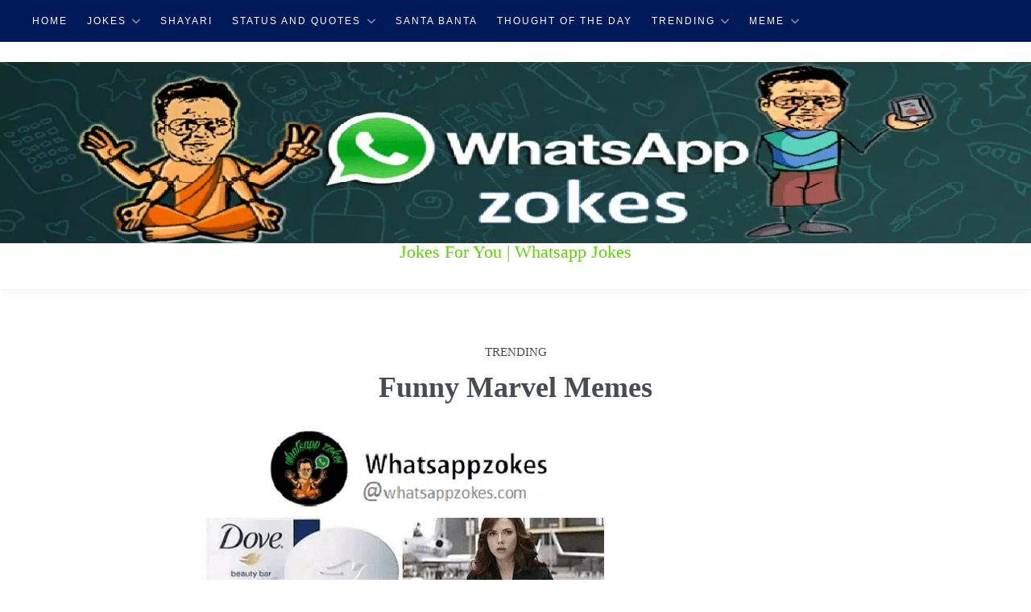

--- FILE ---
content_type: text/html; charset=UTF-8
request_url: https://whatsappzokes.com/marvel-memes/
body_size: 40125
content:
<!DOCTYPE html><html lang="en-US" prefix="og: https://ogp.me/ns#"><head><script data-no-optimize="1">var litespeed_docref=sessionStorage.getItem("litespeed_docref");litespeed_docref&&(Object.defineProperty(document,"referrer",{get:function(){return litespeed_docref}}),sessionStorage.removeItem("litespeed_docref"));</script> <meta charset="UTF-8"><meta name="viewport" content="width=device-width, initial-scale=1"><link rel="profile" href="https://gmpg.org/xfn/11">
 <script data-cfasync="false" data-pagespeed-no-defer>var gtm4wp_datalayer_name = "dataLayer";
	var dataLayer = dataLayer || [];</script> <title>Funny Marvel Memes - Funny Marvel Jokes - Marvel Hindi Memes - Marvel</title><meta name="description" content="Funny Latest marvel memes, Viral marvel jokes, Hindi marvel Jokes &amp; Non veg Memes, Latest hilarious Jokes in Hindi. Follow Me On Facebook."/><meta name="robots" content="follow, index, max-snippet:-1, max-video-preview:-1, max-image-preview:large"/><link rel="canonical" href="https://whatsappzokes.com/marvel-memes/" /><meta property="og:locale" content="en_US" /><meta property="og:type" content="article" /><meta property="og:title" content="Funny Marvel Memes - Funny Marvel Jokes - Marvel Hindi Memes - Marvel" /><meta property="og:description" content="Funny Latest marvel memes, Viral marvel jokes, Hindi marvel Jokes &amp; Non veg Memes, Latest hilarious Jokes in Hindi. Follow Me On Facebook." /><meta property="og:url" content="https://whatsappzokes.com/marvel-memes/" /><meta property="og:site_name" content="Whatsappzokes.com" /><meta property="article:publisher" content="https://www.facebook.com/whatsappzokes/" /><meta property="article:tag" content="avengers funny memes in hindi" /><meta property="article:tag" content="avengers memes in hindi" /><meta property="article:tag" content="facebook meme" /><meta property="article:tag" content="marvel memes in hindi" /><meta property="article:tag" content="Marvels DC memes" /><meta property="article:tag" content="Marvels jokes" /><meta property="article:tag" content="Marvels memes" /><meta property="article:tag" content="tranding meme" /><meta property="article:section" content="Trending" /><meta property="og:updated_time" content="2023-10-11T21:23:49+00:00" /><meta property="og:image" content="https://whatsappzokes.com/wp-content/uploads/2021/03/14-1.png" /><meta property="og:image:secure_url" content="https://whatsappzokes.com/wp-content/uploads/2021/03/14-1.png" /><meta property="og:image:width" content="500" /><meta property="og:image:height" content="703" /><meta property="og:image:alt" content="Funny marvel Jokes" /><meta property="og:image:type" content="image/png" /><meta property="article:published_time" content="2021-03-08T22:00:00+00:00" /><meta property="article:modified_time" content="2023-10-11T21:23:49+00:00" /><meta name="twitter:card" content="summary_large_image" /><meta name="twitter:title" content="Funny Marvel Memes - Funny Marvel Jokes - Marvel Hindi Memes - Marvel" /><meta name="twitter:description" content="Funny Latest marvel memes, Viral marvel jokes, Hindi marvel Jokes &amp; Non veg Memes, Latest hilarious Jokes in Hindi. Follow Me On Facebook." /><meta name="twitter:site" content="@whatsappzokes1" /><meta name="twitter:creator" content="@whatsappzokes1" /><meta name="twitter:image" content="https://whatsappzokes.com/wp-content/uploads/2021/03/14-1.png" /><meta name="twitter:label1" content="Written by" /><meta name="twitter:data1" content="rohitraisite" /><meta name="twitter:label2" content="Time to read" /><meta name="twitter:data2" content="Less than a minute" /> <script type="application/ld+json" class="rank-math-schema-pro">{"@context":"https://schema.org","@graph":[{"@type":["ComedyClub","Organization"],"@id":"https://whatsappzokes.com/#organization","name":"whatsappzokes","url":"https://whatsappzokes.com","sameAs":["https://www.facebook.com/whatsappzokes/","https://twitter.com/whatsappzokes1","https://www.instagram.com/whatsappzokes/","https://in.pinterest.com/sunilkeshari156/whatsappzokes/","https://www.youtube.com/whatsappzokes"],"logo":{"@type":"ImageObject","@id":"https://whatsappzokes.com/#logo","url":"http://whatsappzokes.com/wp-content/uploads/2017/07/whatsappzokes-1.jpg","contentUrl":"http://whatsappzokes.com/wp-content/uploads/2017/07/whatsappzokes-1.jpg","caption":"Whatsappzokes.com","inLanguage":"en-US","width":"512","height":"512"},"openingHours":["Monday,Tuesday,Wednesday,Thursday,Friday,Saturday,Sunday 09:00-17:00"],"image":{"@id":"https://whatsappzokes.com/#logo"}},{"@type":"WebSite","@id":"https://whatsappzokes.com/#website","url":"https://whatsappzokes.com","name":"Whatsappzokes.com","publisher":{"@id":"https://whatsappzokes.com/#organization"},"inLanguage":"en-US"},{"@type":"ImageObject","@id":"http://whatsappzokes.com/wp-content/uploads/2021/03/14-1.png","url":"http://whatsappzokes.com/wp-content/uploads/2021/03/14-1.png","width":"200","height":"200","inLanguage":"en-US"},{"@type":"WebPage","@id":"https://whatsappzokes.com/marvel-memes/#webpage","url":"https://whatsappzokes.com/marvel-memes/","name":"Funny Marvel Memes - Funny Marvel Jokes - Marvel Hindi Memes - Marvel","datePublished":"2021-03-08T22:00:00+00:00","dateModified":"2023-10-11T21:23:49+00:00","isPartOf":{"@id":"https://whatsappzokes.com/#website"},"primaryImageOfPage":{"@id":"http://whatsappzokes.com/wp-content/uploads/2021/03/14-1.png"},"inLanguage":"en-US"},{"@type":"Person","@id":"https://whatsappzokes.com/author/rohitraisite/","name":"rohitraisite","description":"Author profile of rohitraisite at Whatsappzokes.com","url":"https://whatsappzokes.com/author/rohitraisite/","image":{"@type":"ImageObject","@id":"https://whatsappzokes.com/wp-content/litespeed/avatar/2c517618a4ed73531a66382be4063f51.jpg?ver=1768288278","url":"https://whatsappzokes.com/wp-content/litespeed/avatar/2c517618a4ed73531a66382be4063f51.jpg?ver=1768288278","caption":"rohitraisite","inLanguage":"en-US"},"worksFor":{"@id":"https://whatsappzokes.com/#organization"}},{"@type":"BlogPosting","headline":"Funny Marvel Memes - Funny Marvel Jokes - Marvel Hindi Memes - Marvel","keywords":"Funny marvel Jokes,Funny marvel memes,Hindi marvel Funny Jokes,Top Marvels Meme,Hindi Marvels Memes,avengers funny memes in hindi,avengers memes in hindi,marvel memes in hindi","datePublished":"2021-03-08T22:00:00+00:00","dateModified":"2023-10-11T21:23:49+00:00","articleSection":"Meme, Trending","author":{"@id":"https://whatsappzokes.com/author/rohitraisite/","name":"rohitraisite"},"publisher":{"@id":"https://whatsappzokes.com/#organization"},"description":"Funny Latest marvel memes, Viral marvel jokes, Hindi marvel Jokes &amp; Non veg Memes, Latest hilarious Jokes in Hindi. Follow Me On Facebook.","name":"Funny Marvel Memes - Funny Marvel Jokes - Marvel Hindi Memes - Marvel","@id":"https://whatsappzokes.com/marvel-memes/#richSnippet","isPartOf":{"@id":"https://whatsappzokes.com/marvel-memes/#webpage"},"image":{"@id":"http://whatsappzokes.com/wp-content/uploads/2021/03/14-1.png"},"inLanguage":"en-US","mainEntityOfPage":{"@id":"https://whatsappzokes.com/marvel-memes/#webpage"}}]}</script> <link rel='dns-prefetch' href='//www.googletagmanager.com' /><link rel='dns-prefetch' href='//fonts.googleapis.com' /><link rel='dns-prefetch' href='//pagead2.googlesyndication.com' /><link rel='dns-prefetch' href='//fundingchoicesmessages.google.com' /><link href='https://fonts.gstatic.com' crossorigin rel='preconnect' /><link rel="alternate" type="application/rss+xml" title="Whatsappzokes.com &raquo; Feed" href="https://whatsappzokes.com/feed/" /><link rel="alternate" type="application/rss+xml" title="Whatsappzokes.com &raquo; Comments Feed" href="https://whatsappzokes.com/comments/feed/" /><link rel="alternate" type="application/rss+xml" title="Whatsappzokes.com &raquo; Funny Marvel Memes Comments Feed" href="https://whatsappzokes.com/marvel-memes/feed/" /><link rel="alternate" title="oEmbed (JSON)" type="application/json+oembed" href="https://whatsappzokes.com/wp-json/oembed/1.0/embed?url=https%3A%2F%2Fwhatsappzokes.com%2Fmarvel-memes%2F" /><link rel="alternate" title="oEmbed (XML)" type="text/xml+oembed" href="https://whatsappzokes.com/wp-json/oembed/1.0/embed?url=https%3A%2F%2Fwhatsappzokes.com%2Fmarvel-memes%2F&#038;format=xml" /><style id='wp-img-auto-sizes-contain-inline-css' type='text/css'>img:is([sizes=auto i],[sizes^="auto," i]){contain-intrinsic-size:3000px 1500px}
/*# sourceURL=wp-img-auto-sizes-contain-inline-css */</style><style id="litespeed-ccss">.wp-block-image img{height:auto;max-width:100%;vertical-align:bottom}.wp-block-image img{box-sizing:border-box}ul{box-sizing:border-box}:root{--wp--preset--font-size--normal:16px;--wp--preset--font-size--huge:42px}.screen-reader-text{clip:rect(1px,1px,1px,1px);word-wrap:normal!important;border:0;-webkit-clip-path:inset(50%);clip-path:inset(50%);height:1px;margin:-1px;overflow:hidden;padding:0;position:absolute;width:1px}body{--wp--preset--color--black:#000;--wp--preset--color--cyan-bluish-gray:#abb8c3;--wp--preset--color--white:#fff;--wp--preset--color--pale-pink:#f78da7;--wp--preset--color--vivid-red:#cf2e2e;--wp--preset--color--luminous-vivid-orange:#ff6900;--wp--preset--color--luminous-vivid-amber:#fcb900;--wp--preset--color--light-green-cyan:#7bdcb5;--wp--preset--color--vivid-green-cyan:#00d084;--wp--preset--color--pale-cyan-blue:#8ed1fc;--wp--preset--color--vivid-cyan-blue:#0693e3;--wp--preset--color--vivid-purple:#9b51e0;--wp--preset--color--accent:#001a59;--wp--preset--color--dark-grey:#161616;--wp--preset--color--spice-magenta:#d569a6;--wp--preset--color--coffee:#c39f76;--wp--preset--gradient--vivid-cyan-blue-to-vivid-purple:linear-gradient(135deg,rgba(6,147,227,1) 0%,#9b51e0 100%);--wp--preset--gradient--light-green-cyan-to-vivid-green-cyan:linear-gradient(135deg,#7adcb4 0%,#00d082 100%);--wp--preset--gradient--luminous-vivid-amber-to-luminous-vivid-orange:linear-gradient(135deg,rgba(252,185,0,1) 0%,rgba(255,105,0,1) 100%);--wp--preset--gradient--luminous-vivid-orange-to-vivid-red:linear-gradient(135deg,rgba(255,105,0,1) 0%,#cf2e2e 100%);--wp--preset--gradient--very-light-gray-to-cyan-bluish-gray:linear-gradient(135deg,#eee 0%,#a9b8c3 100%);--wp--preset--gradient--cool-to-warm-spectrum:linear-gradient(135deg,#4aeadc 0%,#9778d1 20%,#cf2aba 40%,#ee2c82 60%,#fb6962 80%,#fef84c 100%);--wp--preset--gradient--blush-light-purple:linear-gradient(135deg,#ffceec 0%,#9896f0 100%);--wp--preset--gradient--blush-bordeaux:linear-gradient(135deg,#fecda5 0%,#fe2d2d 50%,#6b003e 100%);--wp--preset--gradient--luminous-dusk:linear-gradient(135deg,#ffcb70 0%,#c751c0 50%,#4158d0 100%);--wp--preset--gradient--pale-ocean:linear-gradient(135deg,#fff5cb 0%,#b6e3d4 50%,#33a7b5 100%);--wp--preset--gradient--electric-grass:linear-gradient(135deg,#caf880 0%,#71ce7e 100%);--wp--preset--gradient--midnight:linear-gradient(135deg,#020381 0%,#2874fc 100%);--wp--preset--duotone--dark-grayscale:url('#wp-duotone-dark-grayscale');--wp--preset--duotone--grayscale:url('#wp-duotone-grayscale');--wp--preset--duotone--purple-yellow:url('#wp-duotone-purple-yellow');--wp--preset--duotone--blue-red:url('#wp-duotone-blue-red');--wp--preset--duotone--midnight:url('#wp-duotone-midnight');--wp--preset--duotone--magenta-yellow:url('#wp-duotone-magenta-yellow');--wp--preset--duotone--purple-green:url('#wp-duotone-purple-green');--wp--preset--duotone--blue-orange:url('#wp-duotone-blue-orange');--wp--preset--font-size--small:16px;--wp--preset--font-size--medium:24px;--wp--preset--font-size--large:32px;--wp--preset--font-size--x-large:42px;--wp--preset--font-size--regular:18px;--wp--preset--font-size--larger:48px;--wp--preset--spacing--20:.44rem;--wp--preset--spacing--30:.67rem;--wp--preset--spacing--40:1rem;--wp--preset--spacing--50:1.5rem;--wp--preset--spacing--60:2.25rem;--wp--preset--spacing--70:3.38rem;--wp--preset--spacing--80:5.06rem;--wp--preset--shadow--natural:6px 6px 9px rgba(0,0,0,.2);--wp--preset--shadow--deep:12px 12px 50px rgba(0,0,0,.4);--wp--preset--shadow--sharp:6px 6px 0px rgba(0,0,0,.2);--wp--preset--shadow--outlined:6px 6px 0px -3px rgba(255,255,255,1),6px 6px rgba(0,0,0,1);--wp--preset--shadow--crisp:6px 6px 0px rgba(0,0,0,1)}.dashicons{font-family:dashicons;display:inline-block;line-height:1;font-weight:400;font-style:normal;speak:never;text-decoration:inherit;text-transform:none;text-rendering:auto;-webkit-font-smoothing:antialiased;-moz-osx-font-smoothing:grayscale;width:20px;height:20px;font-size:20px;vertical-align:top;text-align:center}.dashicons-chart-bar:before{content:"\f185"}.post-views.entry-meta>span{margin-right:0!important;font:16px/1}.post-views.entry-meta>span.post-views-icon.dashicons{display:inline-block;font-size:16px;line-height:1;text-decoration:inherit;vertical-align:middle}*,*:before,*:after{box-sizing:border-box}html{font-family:sans-serif;line-height:1.15;-webkit-text-size-adjust:100%;-ms-text-size-adjust:100%;-ms-overflow-style:scrollbar}@-ms-viewport{width:device-width}article,aside,header,main,nav{display:block}body{margin:0;font-family:-apple-system,BlinkMacSystemFont,"Segoe UI",Roboto,"Helvetica Neue",Arial,sans-serif,"Apple Color Emoji","Segoe UI Emoji","Segoe UI Symbol","Noto Color Emoji";font-size:1rem;font-weight:400;line-height:1.5;color:#212529;text-align:left;background-color:#fff}h1,h3{margin-top:0;margin-bottom:.5rem}p{margin-top:0;margin-bottom:1rem}ul{margin-top:0;margin-bottom:1rem}ul ul{margin-bottom:0}a{color:#007bff;text-decoration:none;background-color:transparent;-webkit-text-decoration-skip:objects}img{vertical-align:middle;border-style:none}svg{overflow:hidden;vertical-align:middle}label{display:inline-block;margin-bottom:.5rem}button{border-radius:0}input,button{margin:0;font-family:inherit;font-size:inherit;line-height:inherit}button,input{overflow:visible}button{text-transform:none}button,[type=submit]{-webkit-appearance:button}button::-moz-focus-inner,[type=submit]::-moz-focus-inner{padding:0;border-style:none}[type=search]{outline-offset:-2px;-webkit-appearance:none}[type=search]::-webkit-search-cancel-button,[type=search]::-webkit-search-decoration{-webkit-appearance:none}::-webkit-file-upload-button{font:inherit;-webkit-appearance:button}[hidden]{display:none!important}:root{--body-font:"Helvetica Neue","Segoe UI",sans-serif;--secondary-font:Kalam,cursive;--title-font:"Playfair Display","Times New Roman",serif;--heading-font:"Playfair Display","Times New Roman",serif;--button-font:"Playfair Display","Times New Roman",serif;--nav-font:"Helvetica Neue","Segoe UI",sans-serif;--widget-title-font:"Playfair Display","Times New Roman",serif;--midnight-blue:#343f58;--coffee:#c39f76;--spice-magenta:#d569a6;--dark-grey:#161616;--white:#fff;--title-color:#161616;--tagline-color:#8c8c8c;--link-color:#d569a6;--link-visited-color:#b74d89;--link-hover-color:#c39f76;--link-magenta:#d569a6;--link-coffee:#c39f76;--button-bg:#343f58;--button-text:#fff;--button-hover-bg:#161616;--button-hover-text:#fff;--widget-title-bg:#343f58;--widget-title:#fff;--bg-dark-grey:#161616;--bg-midnight-blue:#343f58;--bg-coffee:#c39f76;--bg-magenta:#d569a6;--bg-white:#fff;--body-text-colour:#474c52;--heading-colour:#474c52;--text-white:#fff;--nav-bg-color:#343f58;--nav-text-color:#fff;--nav-arrow-color:rgba(255,255,255,.5);--nav-hover-text-color:rgba(255,255,255,.85);--nav-border-color:rgba(255,255,255,.05);--submenu-bg-color:#343f58;--submenu-text-color:#fff;--submenu-hover-text-color:rgba(255,255,255,.85);--submenu-border-color:rgba(255,255,255,.1);--nav-social-bg-color:rgba(255,255,255,.1);--nav-social-text-color:#fff;--nav-footer-social-text-color:#fff;--nav-footer-social-text-hcolor:#d569a6;--footer-text-color:#fff;--footer-hover-text-color:rgba(255,255,255,.5);--footer-border-color:rgba(255,255,255,.035)}body{font-family:"Helvetica Neue","Segoe UI",sans-serif;font-family:var(--body-font);font-size:92%;line-height:1.5;color:#474c52;color:var(--body-text-colour);-ms-word-wrap:break-word;word-wrap:break-word;word-break:break-word;overflow-x:hidden}.screen-reader-text{clip:rect(1px,1px,1px,1px);height:1px;overflow:hidden;position:absolute!important;width:1px;word-wrap:normal!important}.clearfix:after{display:block;clear:both;content:""}h1,h3{font-family:"Playfair Display","Times New Roman",serif;font-family:var(--heading-font);font-weight:700;line-height:1.1;margin:0 0 1.25rem}h1{font-size:2.5rem}h3{font-size:1.875rem}h1,h3{color:#474c52;color:var(--heading-colour)}p{margin-bottom:1.5rem}.site-title{font-family:"Playfair Display","Times New Roman",serif;font-family:var(--heading-font);font-size:calc(2rem + 1.75vw);font-weight:700;line-height:1;margin-bottom:10px}.site-title a,.site-title a:visited{color:#161616;color:var(--title-color)}.site-description{color:#a1a1a1;color:var(--tagline-color);font-family:Kalam,cursive;font-family:var(--secondary-font);font-size:1.375rem;font-weight:300;line-height:1;margin-bottom:10px;text-transform:capitalize}a{color:#d569a6;color:var(--link-color)}a:visited{color:#b74d89;color:var(--link-visited-color)}#comments a,#comments a:visited{color:initial}#comments a{color:#c39f76;color:var(--link-coffee)}ul{margin:0 0 1.5rem 2.5rem;padding:0}ul{list-style:disc}li>ul{margin-bottom:0;margin-left:1.5em}.container{margin-left:auto;margin-right:auto;padding-left:0;padding-right:0;max-width:1140px}#content{padding-top:40px}.site-content,.sidebar{margin-bottom:30px}.site-branding{background-attachment:fixed;background-position:top;background-repeat:no-repeat;text-align:center;padding:25px 0}.site-main{padding-bottom:30px}.wide-theme-layout #content-wide-wrapper{background-color:#fff;background-color:var(--bg-white);padding:30px}.wide-theme-layout .hentry,.wide-theme-layout .sidebar .widget{background-color:transparent;-webkit-box-shadow:none;-moz-box-shadow:none;box-shadow:none;padding:0}.wide-theme-layout #main,.wide-theme-layout.single .hentry{padding:0}.wide-theme-layout .sidebar .widget{margin-bottom:60px}.site-header{background-color:#fff;background-color:var(--bg-white);border-bottom:1px solid #f3f3f3;box-shadow:0 0 20px rgba(0,0,0,.05);position:relative}.site-header .container{max-width:100%}.updated:not(.published){display:none}.hentry,.sidebar .widget{background-color:#fff;-webkit-box-shadow:3px 3px 3px rgba(0,0,0,.05);-moz-box-shadow:3px 3px 3px rgba(0,0,0,.05);box-shadow:3px 3px 3px rgba(0,0,0,.05)}.hentry{position:relative;margin-bottom:30px}.single .hentry{padding:30px}.single.blog-grid-layout .post-content{padding:0 30px 0}.single .post-content{padding:0}.single .entry-header,.single.blog-grid-layout.sidebar-right .entry-header{margin-bottom:30px;text-align:center}.blog-grid-layout .entry-header{margin:0 0 5px}.blog-grid-layout .entry-title{font-size:1.75rem}.single .entry-title{font-size:1.25rem;line-height:1.1;margin:17px 0 20px}.post-category,.entry-meta{font-family:Kalam,cursive;font-family:var(--secondary-font);font-weight:400;font-size:.75rem;line-height:1;margin:0;padding:0;margin:0 0 13px;text-transform:uppercase}.post-category{font-size:.938rem}.entry-meta li:last-child{margin-right:0}.entry-meta li{display:inline;margin-right:12px}.entry-meta,.entry-meta a,.entry-meta a:visited{color:#a1a1a1;color:var(--tagline-color)}.entry-meta li:after{color:rgba(0,0,0,.35);content:"B7";font-size:1rem;position:relative;left:6px;top:1px;font-weight:900}.entry-meta li:last-child:after{content:""}.post-image{position:relative;display:flex;justify-content:flex-start;align-items:center}.blog-grid-layout .entry-content{font-size:1rem}.single.blog-grid-layout .entry-content{font-size:inherit}body.date-hidden .type-post .entry-meta .meta-date,body.author-hidden .type-post .entry-meta .meta-author{display:none}body.date-hidden.author-hidden .content-area .entry-meta{display:none}.widget{font-size:.938rem}.widget a,.widget a:visited{color:#c39f76;color:var(--link-coffee)}.sidebar .widget{margin-bottom:30px;padding:30px}.sidebar .widget-title,.widget-title{font-size:1rem;font-weight:400;margin-bottom:20px;background-color:#343f58;background-color:var(--widget-title-bg);color:#fff;color:var(--widget-title);padding:8px;border-radius:2px;letter-spacing:1.5px;text-align:center;text-transform:uppercase}.widget-title{background:0 0;color:inherit}.widget ul{list-style:none;margin:0}.widget ul li{border-bottom:1px solid rgba(0,0,0,.05);line-height:1.5;padding:.5em 0}.widget:not(.widget_tag_cloud) ul li+li{margin-top:-1px}.search-form{position:relative;display:block;overflow:hidden;margin:0;padding:0;width:100%}.search-form .screen-reader-text{display:none}.search-form .search-field{height:38px;text-align:center;width:100%}.search-form .search-submit{padding:6px;border:none;border-radius:2px;background-color:#343f58;background-color:var(--coffee);color:#fff;color:var(--button-text);width:100%}img{height:auto;max-width:100%}.primary-navigation-wrap{position:relative;background:#343f58;background:var(--nav-bg-color)}.primary-navigation-container{padding:0}.primary-navigation{display:block;margin:0}.main-navigation-menu{display:none;margin:0;padding:0;position:relative;width:100%;color:#fff;color:var(--nav-text-color);list-style:none;font-size:12px;font-size:.75rem;font-family:var(--nav-font);letter-spacing:2px;text-transform:uppercase;-webkit-box-orient:horizontal;-webkit-box-direction:normal}.main-navigation-menu li{margin:0}.main-navigation-menu a{display:block;margin:0;padding:1rem 1.5rem;border-top:1px solid rgba(255,255,255,.05);border-top:1px solid var(--nav-border-color);text-decoration:none}.main-navigation-menu a:link,.main-navigation-menu a:visited{color:#fff;color:var(--nav-text-color);text-decoration:none}.main-navigation-menu ul{margin:0;padding:0 .5rem;width:100%;background:#161616;background:var(--nav-color);list-style:none;font-size:14px;font-size:.875rem;letter-spacing:1px;text-transform:none}.main-navigation-menu ul a{padding-left:2em}.main-navigation-menu ul li ul a{padding-left:3em}.main-navigation-menu>.menu-item-has-children a .sub-menu-icon{float:right;margin:-.75em -1em 0;padding:.75em 1em}.main-navigation-menu>.menu-item-has-children a .sub-menu-icon .icon{margin:.3em 0 0;width:20px;height:20px;vertical-align:top;fill:rgba(255,255,255,.5);fill:var(--nav-arrow-color)}.main-navigation-menu ul .menu-item-has-children a .sub-menu-icon .icon{width:18px;height:18px}::-webkit-input-placeholder{color:#6c757d;font-size:.875rem;opacity:1}::-moz-placeholder{color:#6c757d;font-size:.875rem;opacity:1}::-ms-input-placeholder{color:#6c757d;font-size:.875rem;opacity:1}::placeholder{color:#6c757d;font-size:.875rem;opacity:1}label{display:block}button{font-family:"Playfair Display","Times New Roman",serif;font-family:var(--button-font)}button{border:solid 1px;border-color:var(--button-bg);border-radius:30px;background:#343f58;background:var(--button-bg);color:#fff;color:var(--button-text);display:inline-block;padding:5px 30px 6px;font-size:.875rem;font-weight:700;letter-spacing:1px}input{width:auto}input[type=search]{background-color:#fff;border:1px solid #ddd;display:block;padding:.375rem .75rem;font-size:1rem;line-height:1.5;-webkit-appearance:none;width:100%}@media (min-width:576px){body{font-size:94%}.container{padding-left:1rem;padding-right:1rem}}@media (min-width:768px){body{font-size:96%;line-height:1.6}.container{padding-left:1.5rem;padding-right:1.5rem}.single .entry-title{font-size:2.25rem}}@media (min-width:992px){body{font-size:98%}#main-navigation-container{display:flex;flex-direction:row}.site-content{display:grid;grid-template-columns:8fr 3fr;grid-column-gap:30px}.content-area{box-sizing:border-box;grid-row-start:2;grid-column-start:1;min-width:0}.sidebar{grid-row-start:2;grid-column-start:2;box-sizing:border-box;margin:0;padding:0;border:none;min-width:0}.single .entry-title{font-size:2.25rem}.primary-navigation{display:inline-block}.main-navigation-menu{position:relative;display:-webkit-box!important;display:-ms-flexbox!important;display:flex!important;-ms-flex-flow:row wrap;flex-flow:row wrap;border-top:none;padding:0 .25rem}.main-navigation-menu a{padding:1rem .75rem;border:none}.main-navigation-menu>.menu-item-has-children a .sub-menu-icon{float:none;margin:0;padding:0}.main-navigation-menu>.menu-item-has-children a .sub-menu-icon .icon{margin:.25rem 0 0 .4rem;width:.75rem;height:.75rem}.main-navigation-menu ul{position:absolute;z-index:99;display:none;border:1px solid rgba(255,255,255,.075);border:1px solid var(--submenu-border-color);border-top:none;background:#343f58;background:var(--submenu-bg-color);width:auto}.main-navigation-menu ul li{position:relative;margin:0}.main-navigation-menu ul a{min-width:250px;min-width:16rem;border-top:1px solid rgba(255,255,255,.075);border-top:1px solid var(--submenu-border-color)}.main-navigation-menu ul a:link,.main-navigation-menu ul a:visited{color:#fff;color:var(--submenu-text-color)}.main-navigation-menu ul a,.main-navigation-menu ul li ul a{padding:.5rem}.main-navigation-menu ul .menu-item-has-children a .sub-menu-icon .icon{margin:.5em 0 0 .4em;width:12px;height:12px;fill:#fff;fill:var(--submenu-text-color);-webkit-transform:rotate(270deg);transform:rotate(270deg)}.main-navigation-menu li ul ul{top:0;left:100%}}@media (min-width:1200px){body{font-size:105%;line-height:1.7}}@media only screen and (min-width:768px) and (-ms-high-contrast:none),(-ms-high-contrast:active){.site-content{display:flex}.content-area{width:70%;box-sizing:border-box;padding-right:.75rem}.sidebar{width:30%;box-sizing:border-box;padding-left:.75rem}}.site-title a,.site-title a:visited{color:#161616}.site-description{color:#59d600}:root{--midnight-blue:#001a59;--coffee:#c16700;--spice-magenta:#d569a6;--button-bg:#001a59;--widget-title-bg:#001a59;--nav-bg-color:#001a59;--submenu-bg-color:#001a59;--link-hover-color:#c16700;--link-coffee:#c16700;--bg-coffee:#c16700;--link-color:#d569a6;--nav-footer-social-text-hcolor:#d569a6}.site-title{position:absolute;clip:rect(1px,1px,1px,1px);width:1px;height:1px;overflow:hidden}body.custom-background{background-image:url("https://whatsappzokes.com/wp-content/themes/salal/assets/images/default-bg.png");background-position:left top;background-size:auto;background-repeat:repeat;background-attachment:scroll}#amp-mobile-version-switcher{left:0;position:absolute;width:100%;z-index:100}#amp-mobile-version-switcher>a{background-color:#444;border:0;color:#eaeaea;display:block;font-family:-apple-system,BlinkMacSystemFont,Segoe UI,Roboto,Oxygen-Sans,Ubuntu,Cantarell,Helvetica Neue,sans-serif;font-size:16px;font-weight:600;padding:15px 0;text-align:center;-webkit-text-decoration:none;text-decoration:none}</style><link rel="preload" data-asynced="1" data-optimized="2" as="style" onload="this.onload=null;this.rel='stylesheet'" href="https://whatsappzokes.com/wp-content/litespeed/ucss/cc3308b6eb3c23a545617443789bed80.css?ver=27a7e" /><script data-optimized="1" type="litespeed/javascript" data-src="https://whatsappzokes.com/wp-content/plugins/litespeed-cache/assets/js/css_async.min.js"></script> <style id='wp-block-image-inline-css' type='text/css'>.wp-block-image>a,.wp-block-image>figure>a{display:inline-block}.wp-block-image img{box-sizing:border-box;height:auto;max-width:100%;vertical-align:bottom}@media not (prefers-reduced-motion){.wp-block-image img.hide{visibility:hidden}.wp-block-image img.show{animation:show-content-image .4s}}.wp-block-image[style*=border-radius] img,.wp-block-image[style*=border-radius]>a{border-radius:inherit}.wp-block-image.has-custom-border img{box-sizing:border-box}.wp-block-image.aligncenter{text-align:center}.wp-block-image.alignfull>a,.wp-block-image.alignwide>a{width:100%}.wp-block-image.alignfull img,.wp-block-image.alignwide img{height:auto;width:100%}.wp-block-image .aligncenter,.wp-block-image .alignleft,.wp-block-image .alignright,.wp-block-image.aligncenter,.wp-block-image.alignleft,.wp-block-image.alignright{display:table}.wp-block-image .aligncenter>figcaption,.wp-block-image .alignleft>figcaption,.wp-block-image .alignright>figcaption,.wp-block-image.aligncenter>figcaption,.wp-block-image.alignleft>figcaption,.wp-block-image.alignright>figcaption{caption-side:bottom;display:table-caption}.wp-block-image .alignleft{float:left;margin:.5em 1em .5em 0}.wp-block-image .alignright{float:right;margin:.5em 0 .5em 1em}.wp-block-image .aligncenter{margin-left:auto;margin-right:auto}.wp-block-image :where(figcaption){margin-bottom:1em;margin-top:.5em}.wp-block-image.is-style-circle-mask img{border-radius:9999px}@supports ((-webkit-mask-image:none) or (mask-image:none)) or (-webkit-mask-image:none){.wp-block-image.is-style-circle-mask img{border-radius:0;-webkit-mask-image:url('data:image/svg+xml;utf8,<svg viewBox="0 0 100 100" xmlns="http://www.w3.org/2000/svg"><circle cx="50" cy="50" r="50"/></svg>');mask-image:url('data:image/svg+xml;utf8,<svg viewBox="0 0 100 100" xmlns="http://www.w3.org/2000/svg"><circle cx="50" cy="50" r="50"/></svg>');mask-mode:alpha;-webkit-mask-position:center;mask-position:center;-webkit-mask-repeat:no-repeat;mask-repeat:no-repeat;-webkit-mask-size:contain;mask-size:contain}}:root :where(.wp-block-image.is-style-rounded img,.wp-block-image .is-style-rounded img){border-radius:9999px}.wp-block-image figure{margin:0}.wp-lightbox-container{display:flex;flex-direction:column;position:relative}.wp-lightbox-container img{cursor:zoom-in}.wp-lightbox-container img:hover+button{opacity:1}.wp-lightbox-container button{align-items:center;backdrop-filter:blur(16px) saturate(180%);background-color:#5a5a5a40;border:none;border-radius:4px;cursor:zoom-in;display:flex;height:20px;justify-content:center;opacity:0;padding:0;position:absolute;right:16px;text-align:center;top:16px;width:20px;z-index:100}@media not (prefers-reduced-motion){.wp-lightbox-container button{transition:opacity .2s ease}}.wp-lightbox-container button:focus-visible{outline:3px auto #5a5a5a40;outline:3px auto -webkit-focus-ring-color;outline-offset:3px}.wp-lightbox-container button:hover{cursor:pointer;opacity:1}.wp-lightbox-container button:focus{opacity:1}.wp-lightbox-container button:focus,.wp-lightbox-container button:hover,.wp-lightbox-container button:not(:hover):not(:active):not(.has-background){background-color:#5a5a5a40;border:none}.wp-lightbox-overlay{box-sizing:border-box;cursor:zoom-out;height:100vh;left:0;overflow:hidden;position:fixed;top:0;visibility:hidden;width:100%;z-index:100000}.wp-lightbox-overlay .close-button{align-items:center;cursor:pointer;display:flex;justify-content:center;min-height:40px;min-width:40px;padding:0;position:absolute;right:calc(env(safe-area-inset-right) + 16px);top:calc(env(safe-area-inset-top) + 16px);z-index:5000000}.wp-lightbox-overlay .close-button:focus,.wp-lightbox-overlay .close-button:hover,.wp-lightbox-overlay .close-button:not(:hover):not(:active):not(.has-background){background:none;border:none}.wp-lightbox-overlay .lightbox-image-container{height:var(--wp--lightbox-container-height);left:50%;overflow:hidden;position:absolute;top:50%;transform:translate(-50%,-50%);transform-origin:top left;width:var(--wp--lightbox-container-width);z-index:9999999999}.wp-lightbox-overlay .wp-block-image{align-items:center;box-sizing:border-box;display:flex;height:100%;justify-content:center;margin:0;position:relative;transform-origin:0 0;width:100%;z-index:3000000}.wp-lightbox-overlay .wp-block-image img{height:var(--wp--lightbox-image-height);min-height:var(--wp--lightbox-image-height);min-width:var(--wp--lightbox-image-width);width:var(--wp--lightbox-image-width)}.wp-lightbox-overlay .wp-block-image figcaption{display:none}.wp-lightbox-overlay button{background:none;border:none}.wp-lightbox-overlay .scrim{background-color:#fff;height:100%;opacity:.9;position:absolute;width:100%;z-index:2000000}.wp-lightbox-overlay.active{visibility:visible}@media not (prefers-reduced-motion){.wp-lightbox-overlay.active{animation:turn-on-visibility .25s both}.wp-lightbox-overlay.active img{animation:turn-on-visibility .35s both}.wp-lightbox-overlay.show-closing-animation:not(.active){animation:turn-off-visibility .35s both}.wp-lightbox-overlay.show-closing-animation:not(.active) img{animation:turn-off-visibility .25s both}.wp-lightbox-overlay.zoom.active{animation:none;opacity:1;visibility:visible}.wp-lightbox-overlay.zoom.active .lightbox-image-container{animation:lightbox-zoom-in .4s}.wp-lightbox-overlay.zoom.active .lightbox-image-container img{animation:none}.wp-lightbox-overlay.zoom.active .scrim{animation:turn-on-visibility .4s forwards}.wp-lightbox-overlay.zoom.show-closing-animation:not(.active){animation:none}.wp-lightbox-overlay.zoom.show-closing-animation:not(.active) .lightbox-image-container{animation:lightbox-zoom-out .4s}.wp-lightbox-overlay.zoom.show-closing-animation:not(.active) .lightbox-image-container img{animation:none}.wp-lightbox-overlay.zoom.show-closing-animation:not(.active) .scrim{animation:turn-off-visibility .4s forwards}}@keyframes show-content-image{0%{visibility:hidden}99%{visibility:hidden}to{visibility:visible}}@keyframes turn-on-visibility{0%{opacity:0}to{opacity:1}}@keyframes turn-off-visibility{0%{opacity:1;visibility:visible}99%{opacity:0;visibility:visible}to{opacity:0;visibility:hidden}}@keyframes lightbox-zoom-in{0%{transform:translate(calc((-100vw + var(--wp--lightbox-scrollbar-width))/2 + var(--wp--lightbox-initial-left-position)),calc(-50vh + var(--wp--lightbox-initial-top-position))) scale(var(--wp--lightbox-scale))}to{transform:translate(-50%,-50%) scale(1)}}@keyframes lightbox-zoom-out{0%{transform:translate(-50%,-50%) scale(1);visibility:visible}99%{visibility:visible}to{transform:translate(calc((-100vw + var(--wp--lightbox-scrollbar-width))/2 + var(--wp--lightbox-initial-left-position)),calc(-50vh + var(--wp--lightbox-initial-top-position))) scale(var(--wp--lightbox-scale));visibility:hidden}}
/*# sourceURL=https://whatsappzokes.com/wp-includes/blocks/image/style.min.css */</style><style id='wp-block-latest-posts-inline-css' type='text/css'>.wp-block-latest-posts{box-sizing:border-box}.wp-block-latest-posts.alignleft{margin-right:2em}.wp-block-latest-posts.alignright{margin-left:2em}.wp-block-latest-posts.wp-block-latest-posts__list{list-style:none}.wp-block-latest-posts.wp-block-latest-posts__list li{clear:both;overflow-wrap:break-word}.wp-block-latest-posts.is-grid{display:flex;flex-wrap:wrap}.wp-block-latest-posts.is-grid li{margin:0 1.25em 1.25em 0;width:100%}@media (min-width:600px){.wp-block-latest-posts.columns-2 li{width:calc(50% - .625em)}.wp-block-latest-posts.columns-2 li:nth-child(2n){margin-right:0}.wp-block-latest-posts.columns-3 li{width:calc(33.33333% - .83333em)}.wp-block-latest-posts.columns-3 li:nth-child(3n){margin-right:0}.wp-block-latest-posts.columns-4 li{width:calc(25% - .9375em)}.wp-block-latest-posts.columns-4 li:nth-child(4n){margin-right:0}.wp-block-latest-posts.columns-5 li{width:calc(20% - 1em)}.wp-block-latest-posts.columns-5 li:nth-child(5n){margin-right:0}.wp-block-latest-posts.columns-6 li{width:calc(16.66667% - 1.04167em)}.wp-block-latest-posts.columns-6 li:nth-child(6n){margin-right:0}}:root :where(.wp-block-latest-posts.is-grid){padding:0}:root :where(.wp-block-latest-posts.wp-block-latest-posts__list){padding-left:0}.wp-block-latest-posts__post-author,.wp-block-latest-posts__post-date{display:block;font-size:.8125em}.wp-block-latest-posts__post-excerpt,.wp-block-latest-posts__post-full-content{margin-bottom:1em;margin-top:.5em}.wp-block-latest-posts__featured-image a{display:inline-block}.wp-block-latest-posts__featured-image img{height:auto;max-width:100%;width:auto}.wp-block-latest-posts__featured-image.alignleft{float:left;margin-right:1em}.wp-block-latest-posts__featured-image.alignright{float:right;margin-left:1em}.wp-block-latest-posts__featured-image.aligncenter{margin-bottom:1em;text-align:center}
/*# sourceURL=https://whatsappzokes.com/wp-includes/blocks/latest-posts/style.min.css */</style><style id='wp-block-page-list-inline-css' type='text/css'>.wp-block-navigation .wp-block-page-list{align-items:var(--navigation-layout-align,initial);background-color:inherit;display:flex;flex-direction:var(--navigation-layout-direction,initial);flex-wrap:var(--navigation-layout-wrap,wrap);justify-content:var(--navigation-layout-justify,initial)}.wp-block-navigation .wp-block-navigation-item{background-color:inherit}.wp-block-page-list{box-sizing:border-box}
/*# sourceURL=https://whatsappzokes.com/wp-includes/blocks/page-list/style.min.css */</style><style id='wp-block-search-inline-css' type='text/css'>.wp-block-search__button{margin-left:10px;word-break:normal}.wp-block-search__button.has-icon{line-height:0}.wp-block-search__button svg{height:1.25em;min-height:24px;min-width:24px;width:1.25em;fill:currentColor;vertical-align:text-bottom}:where(.wp-block-search__button){border:1px solid #ccc;padding:6px 10px}.wp-block-search__inside-wrapper{display:flex;flex:auto;flex-wrap:nowrap;max-width:100%}.wp-block-search__label{width:100%}.wp-block-search.wp-block-search__button-only .wp-block-search__button{box-sizing:border-box;display:flex;flex-shrink:0;justify-content:center;margin-left:0;max-width:100%}.wp-block-search.wp-block-search__button-only .wp-block-search__inside-wrapper{min-width:0!important;transition-property:width}.wp-block-search.wp-block-search__button-only .wp-block-search__input{flex-basis:100%;transition-duration:.3s}.wp-block-search.wp-block-search__button-only.wp-block-search__searchfield-hidden,.wp-block-search.wp-block-search__button-only.wp-block-search__searchfield-hidden .wp-block-search__inside-wrapper{overflow:hidden}.wp-block-search.wp-block-search__button-only.wp-block-search__searchfield-hidden .wp-block-search__input{border-left-width:0!important;border-right-width:0!important;flex-basis:0;flex-grow:0;margin:0;min-width:0!important;padding-left:0!important;padding-right:0!important;width:0!important}:where(.wp-block-search__input){appearance:none;border:1px solid #949494;flex-grow:1;font-family:inherit;font-size:inherit;font-style:inherit;font-weight:inherit;letter-spacing:inherit;line-height:inherit;margin-left:0;margin-right:0;min-width:3rem;padding:8px;text-decoration:unset!important;text-transform:inherit}:where(.wp-block-search__button-inside .wp-block-search__inside-wrapper){background-color:#fff;border:1px solid #949494;box-sizing:border-box;padding:4px}:where(.wp-block-search__button-inside .wp-block-search__inside-wrapper) .wp-block-search__input{border:none;border-radius:0;padding:0 4px}:where(.wp-block-search__button-inside .wp-block-search__inside-wrapper) .wp-block-search__input:focus{outline:none}:where(.wp-block-search__button-inside .wp-block-search__inside-wrapper) :where(.wp-block-search__button){padding:4px 8px}.wp-block-search.aligncenter .wp-block-search__inside-wrapper{margin:auto}.wp-block[data-align=right] .wp-block-search.wp-block-search__button-only .wp-block-search__inside-wrapper{float:right}
/*# sourceURL=https://whatsappzokes.com/wp-includes/blocks/search/style.min.css */</style><style id='wp-block-tag-cloud-inline-css' type='text/css'>.wp-block-tag-cloud{box-sizing:border-box}.wp-block-tag-cloud.aligncenter{justify-content:center;text-align:center}.wp-block-tag-cloud a{display:inline-block;margin-right:5px}.wp-block-tag-cloud span{display:inline-block;margin-left:5px;text-decoration:none}:root :where(.wp-block-tag-cloud.is-style-outline){display:flex;flex-wrap:wrap;gap:1ch}:root :where(.wp-block-tag-cloud.is-style-outline a){border:1px solid;font-size:unset!important;margin-right:0;padding:1ch 2ch;text-decoration:none!important}
/*# sourceURL=https://whatsappzokes.com/wp-includes/blocks/tag-cloud/style.min.css */</style><style id='wp-block-social-links-inline-css' type='text/css'>.wp-block-social-links{background:none;box-sizing:border-box;margin-left:0;padding-left:0;padding-right:0;text-indent:0}.wp-block-social-links .wp-social-link a,.wp-block-social-links .wp-social-link a:hover{border-bottom:0;box-shadow:none;text-decoration:none}.wp-block-social-links .wp-social-link svg{height:1em;width:1em}.wp-block-social-links .wp-social-link span:not(.screen-reader-text){font-size:.65em;margin-left:.5em;margin-right:.5em}.wp-block-social-links.has-small-icon-size{font-size:16px}.wp-block-social-links,.wp-block-social-links.has-normal-icon-size{font-size:24px}.wp-block-social-links.has-large-icon-size{font-size:36px}.wp-block-social-links.has-huge-icon-size{font-size:48px}.wp-block-social-links.aligncenter{display:flex;justify-content:center}.wp-block-social-links.alignright{justify-content:flex-end}.wp-block-social-link{border-radius:9999px;display:block}@media not (prefers-reduced-motion){.wp-block-social-link{transition:transform .1s ease}}.wp-block-social-link{height:auto}.wp-block-social-link a{align-items:center;display:flex;line-height:0}.wp-block-social-link:hover{transform:scale(1.1)}.wp-block-social-links .wp-block-social-link.wp-social-link{display:inline-block;margin:0;padding:0}.wp-block-social-links .wp-block-social-link.wp-social-link .wp-block-social-link-anchor,.wp-block-social-links .wp-block-social-link.wp-social-link .wp-block-social-link-anchor svg,.wp-block-social-links .wp-block-social-link.wp-social-link .wp-block-social-link-anchor:active,.wp-block-social-links .wp-block-social-link.wp-social-link .wp-block-social-link-anchor:hover,.wp-block-social-links .wp-block-social-link.wp-social-link .wp-block-social-link-anchor:visited{color:currentColor;fill:currentColor}:where(.wp-block-social-links:not(.is-style-logos-only)) .wp-social-link{background-color:#f0f0f0;color:#444}:where(.wp-block-social-links:not(.is-style-logos-only)) .wp-social-link-amazon{background-color:#f90;color:#fff}:where(.wp-block-social-links:not(.is-style-logos-only)) .wp-social-link-bandcamp{background-color:#1ea0c3;color:#fff}:where(.wp-block-social-links:not(.is-style-logos-only)) .wp-social-link-behance{background-color:#0757fe;color:#fff}:where(.wp-block-social-links:not(.is-style-logos-only)) .wp-social-link-bluesky{background-color:#0a7aff;color:#fff}:where(.wp-block-social-links:not(.is-style-logos-only)) .wp-social-link-codepen{background-color:#1e1f26;color:#fff}:where(.wp-block-social-links:not(.is-style-logos-only)) .wp-social-link-deviantart{background-color:#02e49b;color:#fff}:where(.wp-block-social-links:not(.is-style-logos-only)) .wp-social-link-discord{background-color:#5865f2;color:#fff}:where(.wp-block-social-links:not(.is-style-logos-only)) .wp-social-link-dribbble{background-color:#e94c89;color:#fff}:where(.wp-block-social-links:not(.is-style-logos-only)) .wp-social-link-dropbox{background-color:#4280ff;color:#fff}:where(.wp-block-social-links:not(.is-style-logos-only)) .wp-social-link-etsy{background-color:#f45800;color:#fff}:where(.wp-block-social-links:not(.is-style-logos-only)) .wp-social-link-facebook{background-color:#0866ff;color:#fff}:where(.wp-block-social-links:not(.is-style-logos-only)) .wp-social-link-fivehundredpx{background-color:#000;color:#fff}:where(.wp-block-social-links:not(.is-style-logos-only)) .wp-social-link-flickr{background-color:#0461dd;color:#fff}:where(.wp-block-social-links:not(.is-style-logos-only)) .wp-social-link-foursquare{background-color:#e65678;color:#fff}:where(.wp-block-social-links:not(.is-style-logos-only)) .wp-social-link-github{background-color:#24292d;color:#fff}:where(.wp-block-social-links:not(.is-style-logos-only)) .wp-social-link-goodreads{background-color:#eceadd;color:#382110}:where(.wp-block-social-links:not(.is-style-logos-only)) .wp-social-link-google{background-color:#ea4434;color:#fff}:where(.wp-block-social-links:not(.is-style-logos-only)) .wp-social-link-gravatar{background-color:#1d4fc4;color:#fff}:where(.wp-block-social-links:not(.is-style-logos-only)) .wp-social-link-instagram{background-color:#f00075;color:#fff}:where(.wp-block-social-links:not(.is-style-logos-only)) .wp-social-link-lastfm{background-color:#e21b24;color:#fff}:where(.wp-block-social-links:not(.is-style-logos-only)) .wp-social-link-linkedin{background-color:#0d66c2;color:#fff}:where(.wp-block-social-links:not(.is-style-logos-only)) .wp-social-link-mastodon{background-color:#3288d4;color:#fff}:where(.wp-block-social-links:not(.is-style-logos-only)) .wp-social-link-medium{background-color:#000;color:#fff}:where(.wp-block-social-links:not(.is-style-logos-only)) .wp-social-link-meetup{background-color:#f6405f;color:#fff}:where(.wp-block-social-links:not(.is-style-logos-only)) .wp-social-link-patreon{background-color:#000;color:#fff}:where(.wp-block-social-links:not(.is-style-logos-only)) .wp-social-link-pinterest{background-color:#e60122;color:#fff}:where(.wp-block-social-links:not(.is-style-logos-only)) .wp-social-link-pocket{background-color:#ef4155;color:#fff}:where(.wp-block-social-links:not(.is-style-logos-only)) .wp-social-link-reddit{background-color:#ff4500;color:#fff}:where(.wp-block-social-links:not(.is-style-logos-only)) .wp-social-link-skype{background-color:#0478d7;color:#fff}:where(.wp-block-social-links:not(.is-style-logos-only)) .wp-social-link-snapchat{background-color:#fefc00;color:#fff;stroke:#000}:where(.wp-block-social-links:not(.is-style-logos-only)) .wp-social-link-soundcloud{background-color:#ff5600;color:#fff}:where(.wp-block-social-links:not(.is-style-logos-only)) .wp-social-link-spotify{background-color:#1bd760;color:#fff}:where(.wp-block-social-links:not(.is-style-logos-only)) .wp-social-link-telegram{background-color:#2aabee;color:#fff}:where(.wp-block-social-links:not(.is-style-logos-only)) .wp-social-link-threads{background-color:#000;color:#fff}:where(.wp-block-social-links:not(.is-style-logos-only)) .wp-social-link-tiktok{background-color:#000;color:#fff}:where(.wp-block-social-links:not(.is-style-logos-only)) .wp-social-link-tumblr{background-color:#011835;color:#fff}:where(.wp-block-social-links:not(.is-style-logos-only)) .wp-social-link-twitch{background-color:#6440a4;color:#fff}:where(.wp-block-social-links:not(.is-style-logos-only)) .wp-social-link-twitter{background-color:#1da1f2;color:#fff}:where(.wp-block-social-links:not(.is-style-logos-only)) .wp-social-link-vimeo{background-color:#1eb7ea;color:#fff}:where(.wp-block-social-links:not(.is-style-logos-only)) .wp-social-link-vk{background-color:#4680c2;color:#fff}:where(.wp-block-social-links:not(.is-style-logos-only)) .wp-social-link-wordpress{background-color:#3499cd;color:#fff}:where(.wp-block-social-links:not(.is-style-logos-only)) .wp-social-link-whatsapp{background-color:#25d366;color:#fff}:where(.wp-block-social-links:not(.is-style-logos-only)) .wp-social-link-x{background-color:#000;color:#fff}:where(.wp-block-social-links:not(.is-style-logos-only)) .wp-social-link-yelp{background-color:#d32422;color:#fff}:where(.wp-block-social-links:not(.is-style-logos-only)) .wp-social-link-youtube{background-color:red;color:#fff}:where(.wp-block-social-links.is-style-logos-only) .wp-social-link{background:none}:where(.wp-block-social-links.is-style-logos-only) .wp-social-link svg{height:1.25em;width:1.25em}:where(.wp-block-social-links.is-style-logos-only) .wp-social-link-amazon{color:#f90}:where(.wp-block-social-links.is-style-logos-only) .wp-social-link-bandcamp{color:#1ea0c3}:where(.wp-block-social-links.is-style-logos-only) .wp-social-link-behance{color:#0757fe}:where(.wp-block-social-links.is-style-logos-only) .wp-social-link-bluesky{color:#0a7aff}:where(.wp-block-social-links.is-style-logos-only) .wp-social-link-codepen{color:#1e1f26}:where(.wp-block-social-links.is-style-logos-only) .wp-social-link-deviantart{color:#02e49b}:where(.wp-block-social-links.is-style-logos-only) .wp-social-link-discord{color:#5865f2}:where(.wp-block-social-links.is-style-logos-only) .wp-social-link-dribbble{color:#e94c89}:where(.wp-block-social-links.is-style-logos-only) .wp-social-link-dropbox{color:#4280ff}:where(.wp-block-social-links.is-style-logos-only) .wp-social-link-etsy{color:#f45800}:where(.wp-block-social-links.is-style-logos-only) .wp-social-link-facebook{color:#0866ff}:where(.wp-block-social-links.is-style-logos-only) .wp-social-link-fivehundredpx{color:#000}:where(.wp-block-social-links.is-style-logos-only) .wp-social-link-flickr{color:#0461dd}:where(.wp-block-social-links.is-style-logos-only) .wp-social-link-foursquare{color:#e65678}:where(.wp-block-social-links.is-style-logos-only) .wp-social-link-github{color:#24292d}:where(.wp-block-social-links.is-style-logos-only) .wp-social-link-goodreads{color:#382110}:where(.wp-block-social-links.is-style-logos-only) .wp-social-link-google{color:#ea4434}:where(.wp-block-social-links.is-style-logos-only) .wp-social-link-gravatar{color:#1d4fc4}:where(.wp-block-social-links.is-style-logos-only) .wp-social-link-instagram{color:#f00075}:where(.wp-block-social-links.is-style-logos-only) .wp-social-link-lastfm{color:#e21b24}:where(.wp-block-social-links.is-style-logos-only) .wp-social-link-linkedin{color:#0d66c2}:where(.wp-block-social-links.is-style-logos-only) .wp-social-link-mastodon{color:#3288d4}:where(.wp-block-social-links.is-style-logos-only) .wp-social-link-medium{color:#000}:where(.wp-block-social-links.is-style-logos-only) .wp-social-link-meetup{color:#f6405f}:where(.wp-block-social-links.is-style-logos-only) .wp-social-link-patreon{color:#000}:where(.wp-block-social-links.is-style-logos-only) .wp-social-link-pinterest{color:#e60122}:where(.wp-block-social-links.is-style-logos-only) .wp-social-link-pocket{color:#ef4155}:where(.wp-block-social-links.is-style-logos-only) .wp-social-link-reddit{color:#ff4500}:where(.wp-block-social-links.is-style-logos-only) .wp-social-link-skype{color:#0478d7}:where(.wp-block-social-links.is-style-logos-only) .wp-social-link-snapchat{color:#fff;stroke:#000}:where(.wp-block-social-links.is-style-logos-only) .wp-social-link-soundcloud{color:#ff5600}:where(.wp-block-social-links.is-style-logos-only) .wp-social-link-spotify{color:#1bd760}:where(.wp-block-social-links.is-style-logos-only) .wp-social-link-telegram{color:#2aabee}:where(.wp-block-social-links.is-style-logos-only) .wp-social-link-threads{color:#000}:where(.wp-block-social-links.is-style-logos-only) .wp-social-link-tiktok{color:#000}:where(.wp-block-social-links.is-style-logos-only) .wp-social-link-tumblr{color:#011835}:where(.wp-block-social-links.is-style-logos-only) .wp-social-link-twitch{color:#6440a4}:where(.wp-block-social-links.is-style-logos-only) .wp-social-link-twitter{color:#1da1f2}:where(.wp-block-social-links.is-style-logos-only) .wp-social-link-vimeo{color:#1eb7ea}:where(.wp-block-social-links.is-style-logos-only) .wp-social-link-vk{color:#4680c2}:where(.wp-block-social-links.is-style-logos-only) .wp-social-link-whatsapp{color:#25d366}:where(.wp-block-social-links.is-style-logos-only) .wp-social-link-wordpress{color:#3499cd}:where(.wp-block-social-links.is-style-logos-only) .wp-social-link-x{color:#000}:where(.wp-block-social-links.is-style-logos-only) .wp-social-link-yelp{color:#d32422}:where(.wp-block-social-links.is-style-logos-only) .wp-social-link-youtube{color:red}.wp-block-social-links.is-style-pill-shape .wp-social-link{width:auto}:root :where(.wp-block-social-links .wp-social-link a){padding:.25em}:root :where(.wp-block-social-links.is-style-logos-only .wp-social-link a){padding:0}:root :where(.wp-block-social-links.is-style-pill-shape .wp-social-link a){padding-left:.6666666667em;padding-right:.6666666667em}.wp-block-social-links:not(.has-icon-color):not(.has-icon-background-color) .wp-social-link-snapchat .wp-block-social-link-label{color:#000}
/*# sourceURL=https://whatsappzokes.com/wp-includes/blocks/social-links/style.min.css */</style><style id='global-styles-inline-css' type='text/css'>:root{--wp--preset--aspect-ratio--square: 1;--wp--preset--aspect-ratio--4-3: 4/3;--wp--preset--aspect-ratio--3-4: 3/4;--wp--preset--aspect-ratio--3-2: 3/2;--wp--preset--aspect-ratio--2-3: 2/3;--wp--preset--aspect-ratio--16-9: 16/9;--wp--preset--aspect-ratio--9-16: 9/16;--wp--preset--color--black: #000000;--wp--preset--color--cyan-bluish-gray: #abb8c3;--wp--preset--color--white: #ffffff;--wp--preset--color--pale-pink: #f78da7;--wp--preset--color--vivid-red: #cf2e2e;--wp--preset--color--luminous-vivid-orange: #ff6900;--wp--preset--color--luminous-vivid-amber: #fcb900;--wp--preset--color--light-green-cyan: #7bdcb5;--wp--preset--color--vivid-green-cyan: #00d084;--wp--preset--color--pale-cyan-blue: #8ed1fc;--wp--preset--color--vivid-cyan-blue: #0693e3;--wp--preset--color--vivid-purple: #9b51e0;--wp--preset--color--accent: #001a59;--wp--preset--color--dark-grey: #161616;--wp--preset--color--spice-magenta: #d569a6;--wp--preset--color--coffee: #c39f76;--wp--preset--gradient--vivid-cyan-blue-to-vivid-purple: linear-gradient(135deg,rgb(6,147,227) 0%,rgb(155,81,224) 100%);--wp--preset--gradient--light-green-cyan-to-vivid-green-cyan: linear-gradient(135deg,rgb(122,220,180) 0%,rgb(0,208,130) 100%);--wp--preset--gradient--luminous-vivid-amber-to-luminous-vivid-orange: linear-gradient(135deg,rgb(252,185,0) 0%,rgb(255,105,0) 100%);--wp--preset--gradient--luminous-vivid-orange-to-vivid-red: linear-gradient(135deg,rgb(255,105,0) 0%,rgb(207,46,46) 100%);--wp--preset--gradient--very-light-gray-to-cyan-bluish-gray: linear-gradient(135deg,rgb(238,238,238) 0%,rgb(169,184,195) 100%);--wp--preset--gradient--cool-to-warm-spectrum: linear-gradient(135deg,rgb(74,234,220) 0%,rgb(151,120,209) 20%,rgb(207,42,186) 40%,rgb(238,44,130) 60%,rgb(251,105,98) 80%,rgb(254,248,76) 100%);--wp--preset--gradient--blush-light-purple: linear-gradient(135deg,rgb(255,206,236) 0%,rgb(152,150,240) 100%);--wp--preset--gradient--blush-bordeaux: linear-gradient(135deg,rgb(254,205,165) 0%,rgb(254,45,45) 50%,rgb(107,0,62) 100%);--wp--preset--gradient--luminous-dusk: linear-gradient(135deg,rgb(255,203,112) 0%,rgb(199,81,192) 50%,rgb(65,88,208) 100%);--wp--preset--gradient--pale-ocean: linear-gradient(135deg,rgb(255,245,203) 0%,rgb(182,227,212) 50%,rgb(51,167,181) 100%);--wp--preset--gradient--electric-grass: linear-gradient(135deg,rgb(202,248,128) 0%,rgb(113,206,126) 100%);--wp--preset--gradient--midnight: linear-gradient(135deg,rgb(2,3,129) 0%,rgb(40,116,252) 100%);--wp--preset--font-size--small: 16px;--wp--preset--font-size--medium: 24px;--wp--preset--font-size--large: 32px;--wp--preset--font-size--x-large: 42px;--wp--preset--font-size--regular: 18px;--wp--preset--font-size--larger: 48px;--wp--preset--spacing--20: 0.44rem;--wp--preset--spacing--30: 0.67rem;--wp--preset--spacing--40: 1rem;--wp--preset--spacing--50: 1.5rem;--wp--preset--spacing--60: 2.25rem;--wp--preset--spacing--70: 3.38rem;--wp--preset--spacing--80: 5.06rem;--wp--preset--shadow--natural: 6px 6px 9px rgba(0, 0, 0, 0.2);--wp--preset--shadow--deep: 12px 12px 50px rgba(0, 0, 0, 0.4);--wp--preset--shadow--sharp: 6px 6px 0px rgba(0, 0, 0, 0.2);--wp--preset--shadow--outlined: 6px 6px 0px -3px rgb(255, 255, 255), 6px 6px rgb(0, 0, 0);--wp--preset--shadow--crisp: 6px 6px 0px rgb(0, 0, 0);}:where(.is-layout-flex){gap: 0.5em;}:where(.is-layout-grid){gap: 0.5em;}body .is-layout-flex{display: flex;}.is-layout-flex{flex-wrap: wrap;align-items: center;}.is-layout-flex > :is(*, div){margin: 0;}body .is-layout-grid{display: grid;}.is-layout-grid > :is(*, div){margin: 0;}:where(.wp-block-columns.is-layout-flex){gap: 2em;}:where(.wp-block-columns.is-layout-grid){gap: 2em;}:where(.wp-block-post-template.is-layout-flex){gap: 1.25em;}:where(.wp-block-post-template.is-layout-grid){gap: 1.25em;}.has-black-color{color: var(--wp--preset--color--black) !important;}.has-cyan-bluish-gray-color{color: var(--wp--preset--color--cyan-bluish-gray) !important;}.has-white-color{color: var(--wp--preset--color--white) !important;}.has-pale-pink-color{color: var(--wp--preset--color--pale-pink) !important;}.has-vivid-red-color{color: var(--wp--preset--color--vivid-red) !important;}.has-luminous-vivid-orange-color{color: var(--wp--preset--color--luminous-vivid-orange) !important;}.has-luminous-vivid-amber-color{color: var(--wp--preset--color--luminous-vivid-amber) !important;}.has-light-green-cyan-color{color: var(--wp--preset--color--light-green-cyan) !important;}.has-vivid-green-cyan-color{color: var(--wp--preset--color--vivid-green-cyan) !important;}.has-pale-cyan-blue-color{color: var(--wp--preset--color--pale-cyan-blue) !important;}.has-vivid-cyan-blue-color{color: var(--wp--preset--color--vivid-cyan-blue) !important;}.has-vivid-purple-color{color: var(--wp--preset--color--vivid-purple) !important;}.has-black-background-color{background-color: var(--wp--preset--color--black) !important;}.has-cyan-bluish-gray-background-color{background-color: var(--wp--preset--color--cyan-bluish-gray) !important;}.has-white-background-color{background-color: var(--wp--preset--color--white) !important;}.has-pale-pink-background-color{background-color: var(--wp--preset--color--pale-pink) !important;}.has-vivid-red-background-color{background-color: var(--wp--preset--color--vivid-red) !important;}.has-luminous-vivid-orange-background-color{background-color: var(--wp--preset--color--luminous-vivid-orange) !important;}.has-luminous-vivid-amber-background-color{background-color: var(--wp--preset--color--luminous-vivid-amber) !important;}.has-light-green-cyan-background-color{background-color: var(--wp--preset--color--light-green-cyan) !important;}.has-vivid-green-cyan-background-color{background-color: var(--wp--preset--color--vivid-green-cyan) !important;}.has-pale-cyan-blue-background-color{background-color: var(--wp--preset--color--pale-cyan-blue) !important;}.has-vivid-cyan-blue-background-color{background-color: var(--wp--preset--color--vivid-cyan-blue) !important;}.has-vivid-purple-background-color{background-color: var(--wp--preset--color--vivid-purple) !important;}.has-black-border-color{border-color: var(--wp--preset--color--black) !important;}.has-cyan-bluish-gray-border-color{border-color: var(--wp--preset--color--cyan-bluish-gray) !important;}.has-white-border-color{border-color: var(--wp--preset--color--white) !important;}.has-pale-pink-border-color{border-color: var(--wp--preset--color--pale-pink) !important;}.has-vivid-red-border-color{border-color: var(--wp--preset--color--vivid-red) !important;}.has-luminous-vivid-orange-border-color{border-color: var(--wp--preset--color--luminous-vivid-orange) !important;}.has-luminous-vivid-amber-border-color{border-color: var(--wp--preset--color--luminous-vivid-amber) !important;}.has-light-green-cyan-border-color{border-color: var(--wp--preset--color--light-green-cyan) !important;}.has-vivid-green-cyan-border-color{border-color: var(--wp--preset--color--vivid-green-cyan) !important;}.has-pale-cyan-blue-border-color{border-color: var(--wp--preset--color--pale-cyan-blue) !important;}.has-vivid-cyan-blue-border-color{border-color: var(--wp--preset--color--vivid-cyan-blue) !important;}.has-vivid-purple-border-color{border-color: var(--wp--preset--color--vivid-purple) !important;}.has-vivid-cyan-blue-to-vivid-purple-gradient-background{background: var(--wp--preset--gradient--vivid-cyan-blue-to-vivid-purple) !important;}.has-light-green-cyan-to-vivid-green-cyan-gradient-background{background: var(--wp--preset--gradient--light-green-cyan-to-vivid-green-cyan) !important;}.has-luminous-vivid-amber-to-luminous-vivid-orange-gradient-background{background: var(--wp--preset--gradient--luminous-vivid-amber-to-luminous-vivid-orange) !important;}.has-luminous-vivid-orange-to-vivid-red-gradient-background{background: var(--wp--preset--gradient--luminous-vivid-orange-to-vivid-red) !important;}.has-very-light-gray-to-cyan-bluish-gray-gradient-background{background: var(--wp--preset--gradient--very-light-gray-to-cyan-bluish-gray) !important;}.has-cool-to-warm-spectrum-gradient-background{background: var(--wp--preset--gradient--cool-to-warm-spectrum) !important;}.has-blush-light-purple-gradient-background{background: var(--wp--preset--gradient--blush-light-purple) !important;}.has-blush-bordeaux-gradient-background{background: var(--wp--preset--gradient--blush-bordeaux) !important;}.has-luminous-dusk-gradient-background{background: var(--wp--preset--gradient--luminous-dusk) !important;}.has-pale-ocean-gradient-background{background: var(--wp--preset--gradient--pale-ocean) !important;}.has-electric-grass-gradient-background{background: var(--wp--preset--gradient--electric-grass) !important;}.has-midnight-gradient-background{background: var(--wp--preset--gradient--midnight) !important;}.has-small-font-size{font-size: var(--wp--preset--font-size--small) !important;}.has-medium-font-size{font-size: var(--wp--preset--font-size--medium) !important;}.has-large-font-size{font-size: var(--wp--preset--font-size--large) !important;}.has-x-large-font-size{font-size: var(--wp--preset--font-size--x-large) !important;}
/*# sourceURL=global-styles-inline-css */</style><style id='classic-theme-styles-inline-css' type='text/css'>/*! This file is auto-generated */
.wp-block-button__link{color:#fff;background-color:#32373c;border-radius:9999px;box-shadow:none;text-decoration:none;padding:calc(.667em + 2px) calc(1.333em + 2px);font-size:1.125em}.wp-block-file__button{background:#32373c;color:#fff;text-decoration:none}
/*# sourceURL=/wp-includes/css/classic-themes.min.css */</style><style id='salal-stylesheet-inline-css' type='text/css'>@media (max-width: 575px) {
	#header-social-icons {background-color: #161616;) }
	}
	.site-title a, .site-title a:visited {color: #161616;}
	.site-description {color: #59d600;}
	.owl-carousel {background-color: #eef1f7;}
	.owl-nav .owl-prev, .owl-nav .owl-next {background-color: #001a59; }
	.pagination .current, .pagination .page-numbers:hover, .pagination .page-numbers:active {background-color: #001a59; border-color: #001a59; }
	:root {
	--midnight-blue: #001a59;	
	--coffee: #c16700;	
	--spice-magenta: #d569a6;		
	--button-bg: #001a59;
	--widget-title-bg: #001a59;
	--nav-bg-color: #001a59;
	--submenu-bg-color: #001a59;
	--link-hover-color: #c16700;
	--link-coffee: #c16700;
	--bg-coffee: #c16700;
	--link-color: #d569a6;
	--nav-footer-social-text-hcolor: #d569a6;	
	} 
p.has-drop-cap:not(:focus):first-letter { color: #161616;} 
.site-title { position: absolute; clip: rect(1px, 1px, 1px, 1px); width: 1px; height: 1px; overflow: hidden; }
/*# sourceURL=salal-stylesheet-inline-css */</style> <script type="litespeed/javascript" data-src="https://whatsappzokes.com/wp-includes/js/jquery/jquery.min.js" id="jquery-core-js"></script> <script id="pld-frontend-js-extra" type="litespeed/javascript">var pld_js_object={"admin_ajax_url":"https://whatsappzokes.com/wp-admin/admin-ajax.php","admin_ajax_nonce":"0a9ded824f"}</script> 
 <script type="litespeed/javascript" data-src="https://www.googletagmanager.com/gtag/js?id=GT-NCNQ7FX" id="google_gtagjs-js"></script> <script id="google_gtagjs-js-after" type="litespeed/javascript">window.dataLayer=window.dataLayer||[];function gtag(){dataLayer.push(arguments)}
gtag("set","linker",{"domains":["whatsappzokes.com"]});gtag("js",new Date());gtag("set","developer_id.dZTNiMT",!0);gtag("config","GT-NCNQ7FX")</script> <link rel="https://api.w.org/" href="https://whatsappzokes.com/wp-json/" /><link rel="alternate" title="JSON" type="application/json" href="https://whatsappzokes.com/wp-json/wp/v2/posts/16101" /><link rel="EditURI" type="application/rsd+xml" title="RSD" href="https://whatsappzokes.com/xmlrpc.php?rsd" /><meta name="generator" content="WordPress 6.9" /><link rel='shortlink' href='https://whatsappzokes.com/?p=16101' /><meta name="generator" content="Site Kit by Google 1.170.0" /><style></style>
 <script data-cfasync="false" data-pagespeed-no-defer>var dataLayer_content = {"pagePostType":"post","pagePostType2":"single-post","pageCategory":["trending","meme"],"pageAttributes":["avengers-funny-memes-in-hindi","avengers-memes-in-hindi","facebook-meme","marvel-memes-in-hindi","marvels-dc-memes","marvels-jokes","marvels-memes","tranding-meme"],"pagePostAuthor":"rohitraisite"};
	dataLayer.push( dataLayer_content );</script> <script data-cfasync="false" data-pagespeed-no-defer>(function(w,d,s,l,i){w[l]=w[l]||[];w[l].push({'gtm.start':
new Date().getTime(),event:'gtm.js'});var f=d.getElementsByTagName(s)[0],
j=d.createElement(s),dl=l!='dataLayer'?'&l='+l:'';j.async=true;j.src=
'//www.googletagmanager.com/gtm.js?id='+i+dl;f.parentNode.insertBefore(j,f);
})(window,document,'script','dataLayer','GTM-KN4SNQ4');</script> <link rel="pingback" href="https://whatsappzokes.com/xmlrpc.php"><meta name="google-adsense-platform-account" content="ca-host-pub-2644536267352236"><meta name="google-adsense-platform-domain" content="sitekit.withgoogle.com">
<style type="text/css" id="custom-background-css">body.custom-background { background-image: url("https://whatsappzokes.com/wp-content/themes/salal/assets/images/default-bg.png"); background-position: left top; background-size: auto; background-repeat: repeat; background-attachment: scroll; }</style> <script type="litespeed/javascript" data-src="https://pagead2.googlesyndication.com/pagead/js/adsbygoogle.js?client=ca-pub-9542239833436191&amp;host=ca-host-pub-2644536267352236" crossorigin="anonymous"></script>  <script type="litespeed/javascript" data-src="https://fundingchoicesmessages.google.com/i/pub-9542239833436191?ers=1" nonce="LYyed7WsMyM6O5wCrjiOVA"></script><script nonce="LYyed7WsMyM6O5wCrjiOVA" type="litespeed/javascript">(function(){function signalGooglefcPresent(){if(!window.frames.googlefcPresent){if(document.body){const iframe=document.createElement('iframe');iframe.style='width: 0; height: 0; border: none; z-index: -1000; left: -1000px; top: -1000px;';iframe.style.display='none';iframe.name='googlefcPresent';document.body.appendChild(iframe)}else{setTimeout(signalGooglefcPresent,0)}}}signalGooglefcPresent()})()</script>  <script type="litespeed/javascript">(function(){'use strict';function aa(a){var b=0;return function(){return b<a.length?{done:!1,value:a[b++]}:{done:!0}}}var ba="function"==typeof Object.defineProperties?Object.defineProperty:function(a,b,c){if(a==Array.prototype||a==Object.prototype)return a;a[b]=c.value;return a};function ea(a){a=["object"==typeof globalThis&&globalThis,a,"object"==typeof window&&window,"object"==typeof self&&self,"object"==typeof global&&global];for(var b=0;b<a.length;++b){var c=a[b];if(c&&c.Math==Math)return c}throw Error("Cannot find global object");}var fa=ea(this);function ha(a,b){if(b)a:{var c=fa;a=a.split(".");for(var d=0;d<a.length-1;d++){var e=a[d];if(!(e in c))break a;c=c[e]}a=a[a.length-1];d=c[a];b=b(d);b!=d&&null!=b&&ba(c,a,{configurable:!0,writable:!0,value:b})}}
var ia="function"==typeof Object.create?Object.create:function(a){function b(){}b.prototype=a;return new b},l;if("function"==typeof Object.setPrototypeOf)l=Object.setPrototypeOf;else{var m;a:{var ja={a:!0},ka={};try{ka.__proto__=ja;m=ka.a;break a}catch(a){}m=!1}l=m?function(a,b){a.__proto__=b;if(a.__proto__!==b)throw new TypeError(a+" is not extensible");return a}:null}var la=l;function n(a,b){a.prototype=ia(b.prototype);a.prototype.constructor=a;if(la)la(a,b);else for(var c in b)if("prototype"!=c)if(Object.defineProperties){var d=Object.getOwnPropertyDescriptor(b,c);d&&Object.defineProperty(a,c,d)}else a[c]=b[c];a.A=b.prototype}function ma(){for(var a=Number(this),b=[],c=a;c<arguments.length;c++)b[c-a]=arguments[c];return b}
var na="function"==typeof Object.assign?Object.assign:function(a,b){for(var c=1;c<arguments.length;c++){var d=arguments[c];if(d)for(var e in d)Object.prototype.hasOwnProperty.call(d,e)&&(a[e]=d[e])}return a};ha("Object.assign",function(a){return a||na});var p=this||self;function q(a){return a};var t,u;a:{for(var oa=["CLOSURE_FLAGS"],v=p,x=0;x<oa.length;x++)if(v=v[oa[x]],null==v){u=null;break a}u=v}var pa=u&&u[610401301];t=null!=pa?pa:!1;var z,qa=p.navigator;z=qa?qa.userAgentData||null:null;function A(a){return t?z?z.brands.some(function(b){return(b=b.brand)&&-1!=b.indexOf(a)}):!1:!1}function B(a){var b;a:{if(b=p.navigator)if(b=b.userAgent)break a;b=""}return-1!=b.indexOf(a)};function C(){return t?!!z&&0<z.brands.length:!1}function D(){return C()?A("Chromium"):(B("Chrome")||B("CriOS"))&&!(C()?0:B("Edge"))||B("Silk")};var ra=C()?!1:B("Trident")||B("MSIE");!B("Android")||D();D();B("Safari")&&(D()||(C()?0:B("Coast"))||(C()?0:B("Opera"))||(C()?0:B("Edge"))||(C()?A("Microsoft Edge"):B("Edg/"))||C()&&A("Opera"));var sa={},E=null;var ta="undefined"!==typeof Uint8Array,ua=!ra&&"function"===typeof btoa;var F="function"===typeof Symbol&&"symbol"===typeof Symbol()?Symbol():void 0,G=F?function(a,b){a[F]|=b}:function(a,b){void 0!==a.g?a.g|=b:Object.defineProperties(a,{g:{value:b,configurable:!0,writable:!0,enumerable:!1}})};function va(a){var b=H(a);1!==(b&1)&&(Object.isFrozen(a)&&(a=Array.prototype.slice.call(a)),I(a,b|1))}
var H=F?function(a){return a[F]|0}:function(a){return a.g|0},J=F?function(a){return a[F]}:function(a){return a.g},I=F?function(a,b){a[F]=b}:function(a,b){void 0!==a.g?a.g=b:Object.defineProperties(a,{g:{value:b,configurable:!0,writable:!0,enumerable:!1}})};function wa(){var a=[];G(a,1);return a}function xa(a,b){I(b,(a|0)&-99)}function K(a,b){I(b,(a|34)&-73)}function L(a){a=a>>11&1023;return 0===a?536870912:a};var M={};function N(a){return null!==a&&"object"===typeof a&&!Array.isArray(a)&&a.constructor===Object}var O,ya=[];I(ya,39);O=Object.freeze(ya);var P;function Q(a,b){P=b;a=new a(b);P=void 0;return a}
function R(a,b,c){null==a&&(a=P);P=void 0;if(null==a){var d=96;c?(a=[c],d|=512):a=[];b&&(d=d&-2095105|(b&1023)<<11)}else{if(!Array.isArray(a))throw Error();d=H(a);if(d&64)return a;d|=64;if(c&&(d|=512,c!==a[0]))throw Error();a:{c=a;var e=c.length;if(e){var f=e-1,g=c[f];if(N(g)){d|=256;b=(d>>9&1)-1;e=f-b;1024<=e&&(za(c,b,g),e=1023);d=d&-2095105|(e&1023)<<11;break a}}b&&(g=(d>>9&1)-1,b=Math.max(b,e-g),1024<b&&(za(c,g,{}),d|=256,b=1023),d=d&-2095105|(b&1023)<<11)}}I(a,d);return a}
function za(a,b,c){for(var d=1023+b,e=a.length,f=d;f<e;f++){var g=a[f];null!=g&&g!==c&&(c[f-b]=g)}a.length=d+1;a[d]=c};function Aa(a){switch(typeof a){case "number":return isFinite(a)?a:String(a);case "boolean":return a?1:0;case "object":if(a&&!Array.isArray(a)&&ta&&null!=a&&a instanceof Uint8Array){if(ua){for(var b="",c=0,d=a.length-10240;c<d;)b+=String.fromCharCode.apply(null,a.subarray(c,c+=10240));b+=String.fromCharCode.apply(null,c?a.subarray(c):a);a=btoa(b)}else{void 0===b&&(b=0);if(!E){E={};c="ABCDEFGHIJKLMNOPQRSTUVWXYZabcdefghijklmnopqrstuvwxyz0123456789".split("");d=["+/=","+/","-_=","-_.","-_"];for(var e=0;5>e;e++){var f=c.concat(d[e].split(""));sa[e]=f;for(var g=0;g<f.length;g++){var h=f[g];void 0===E[h]&&(E[h]=g)}}}b=sa[b];c=Array(Math.floor(a.length/3));d=b[64]||"";for(e=f=0;f<a.length-2;f+=3){var k=a[f],w=a[f+1];h=a[f+2];g=b[k>>2];k=b[(k&3)<<4|w>>4];w=b[(w&15)<<2|h>>6];h=b[h&63];c[e++]=g+k+w+h}g=0;h=d;switch(a.length-f){case 2:g=a[f+1],h=b[(g&15)<<2]||d;case 1:a=a[f],c[e]=b[a>>2]+b[(a&3)<<4|g>>4]+h+d}a=c.join("")}return a}}return a};function Ba(a,b,c){a=Array.prototype.slice.call(a);var d=a.length,e=b&256?a[d-1]:void 0;d+=e?-1:0;for(b=b&512?1:0;b<d;b++)a[b]=c(a[b]);if(e){b=a[b]={};for(var f in e)Object.prototype.hasOwnProperty.call(e,f)&&(b[f]=c(e[f]))}return a}function Da(a,b,c,d,e,f){if(null!=a){if(Array.isArray(a))a=e&&0==a.length&&H(a)&1?void 0:f&&H(a)&2?a:Ea(a,b,c,void 0!==d,e,f);else if(N(a)){var g={},h;for(h in a)Object.prototype.hasOwnProperty.call(a,h)&&(g[h]=Da(a[h],b,c,d,e,f));a=g}else a=b(a,d);return a}}
function Ea(a,b,c,d,e,f){var g=d||c?H(a):0;d=d?!!(g&32):void 0;a=Array.prototype.slice.call(a);for(var h=0;h<a.length;h++)a[h]=Da(a[h],b,c,d,e,f);c&&c(g,a);return a}function Fa(a){return a.s===M?a.toJSON():Aa(a)};function Ga(a,b,c){c=void 0===c?K:c;if(null!=a){if(ta&&a instanceof Uint8Array)return b?a:new Uint8Array(a);if(Array.isArray(a)){var d=H(a);if(d&2)return a;if(b&&!(d&64)&&(d&32||0===d))return I(a,d|34),a;a=Ea(a,Ga,d&4?K:c,!0,!1,!0);b=H(a);b&4&&b&2&&Object.freeze(a);return a}a.s===M&&(b=a.h,c=J(b),a=c&2?a:Q(a.constructor,Ha(b,c,!0)));return a}}function Ha(a,b,c){var d=c||b&2?K:xa,e=!!(b&32);a=Ba(a,b,function(f){return Ga(f,e,d)});G(a,32|(c?2:0));return a};function Ia(a,b){a=a.h;return Ja(a,J(a),b)}function Ja(a,b,c,d){if(-1===c)return null;if(c>=L(b)){if(b&256)return a[a.length-1][c]}else{var e=a.length;if(d&&b&256&&(d=a[e-1][c],null!=d))return d;b=c+((b>>9&1)-1);if(b<e)return a[b]}}function Ka(a,b,c,d,e){var f=L(b);if(c>=f||e){e=b;if(b&256)f=a[a.length-1];else{if(null==d)return;f=a[f+((b>>9&1)-1)]={};e|=256}f[c]=d;e&=-1025;e!==b&&I(a,e)}else a[c+((b>>9&1)-1)]=d,b&256&&(d=a[a.length-1],c in d&&delete d[c]),b&1024&&I(a,b&-1025)}
function La(a,b){var c=Ma;var d=void 0===d?!1:d;var e=a.h;var f=J(e),g=Ja(e,f,b,d);var h=!1;if(null==g||"object"!==typeof g||(h=Array.isArray(g))||g.s!==M)if(h){var k=h=H(g);0===k&&(k|=f&32);k|=f&2;k!==h&&I(g,k);c=new c(g)}else c=void 0;else c=g;c!==g&&null!=c&&Ka(e,f,b,c,d);e=c;if(null==e)return e;a=a.h;f=J(a);f&2||(g=e,c=g.h,h=J(c),g=h&2?Q(g.constructor,Ha(c,h,!1)):g,g!==e&&(e=g,Ka(a,f,b,e,d)));return e}function Na(a,b){a=Ia(a,b);return null==a||"string"===typeof a?a:void 0}
function Oa(a,b){a=Ia(a,b);return null!=a?a:0}function S(a,b){a=Na(a,b);return null!=a?a:""};function T(a,b,c){this.h=R(a,b,c)}T.prototype.toJSON=function(){var a=Ea(this.h,Fa,void 0,void 0,!1,!1);return Pa(this,a,!0)};T.prototype.s=M;T.prototype.toString=function(){return Pa(this,this.h,!1).toString()};function Pa(a,b,c){var d=a.constructor.v,e=L(J(c?a.h:b)),f=!1;if(d){if(!c){b=Array.prototype.slice.call(b);var g;if(b.length&&N(g=b[b.length-1]))for(f=0;f<d.length;f++)if(d[f]>=e){Object.assign(b[b.length-1]={},g);break}f=!0}e=b;c=!c;g=J(a.h);a=L(g);g=(g>>9&1)-1;for(var h,k,w=0;w<d.length;w++)if(k=d[w],k<a){k+=g;var r=e[k];null==r?e[k]=c?O:wa():c&&r!==O&&va(r)}else h||(r=void 0,e.length&&N(r=e[e.length-1])?h=r:e.push(h={})),r=h[k],null==h[k]?h[k]=c?O:wa():c&&r!==O&&va(r)}d=b.length;if(!d)return b;var Ca;if(N(h=b[d-1])){a:{var y=h;e={};c=!1;for(var ca in y)Object.prototype.hasOwnProperty.call(y,ca)&&(a=y[ca],Array.isArray(a)&&a!=a&&(c=!0),null!=a?e[ca]=a:c=!0);if(c){for(var rb in e){y=e;break a}y=null}}y!=h&&(Ca=!0);d--}for(;0<d;d--){h=b[d-1];if(null!=h)break;var cb=!0}if(!Ca&&!cb)return b;var da;f?da=b:da=Array.prototype.slice.call(b,0,d);b=da;f&&(b.length=d);y&&b.push(y);return b};function Qa(a){return function(b){if(null==b||""==b)b=new a;else{b=JSON.parse(b);if(!Array.isArray(b))throw Error(void 0);G(b,32);b=Q(a,b)}return b}};function Ra(a){this.h=R(a)}n(Ra,T);var Sa=Qa(Ra);var U;function V(a){this.g=a}V.prototype.toString=function(){return this.g+""};var Ta={};function Ua(){return Math.floor(2147483648*Math.random()).toString(36)+Math.abs(Math.floor(2147483648*Math.random())^Date.now()).toString(36)};function Va(a,b){b=String(b);"application/xhtml+xml"===a.contentType&&(b=b.toLowerCase());return a.createElement(b)}function Wa(a){this.g=a||p.document||document}Wa.prototype.appendChild=function(a,b){a.appendChild(b)};function Xa(a,b){a.src=b instanceof V&&b.constructor===V?b.g:"type_error:TrustedResourceUrl";var c,d;(c=(b=null==(d=(c=(a.ownerDocument&&a.ownerDocument.defaultView||window).document).querySelector)?void 0:d.call(c,"script[nonce]"))?b.nonce||b.getAttribute("nonce")||"":"")&&a.setAttribute("nonce",c)};function Ya(a){a=void 0===a?document:a;return a.createElement("script")};function Za(a,b,c,d,e,f){try{var g=a.g,h=Ya(g);h.async=!0;Xa(h,b);g.head.appendChild(h);h.addEventListener("load",function(){e();d&&g.head.removeChild(h)});h.addEventListener("error",function(){0<c?Za(a,b,c-1,d,e,f):(d&&g.head.removeChild(h),f())})}catch(k){f()}};var $a=p.atob("aHR0cHM6Ly93d3cuZ3N0YXRpYy5jb20vaW1hZ2VzL2ljb25zL21hdGVyaWFsL3N5c3RlbS8xeC93YXJuaW5nX2FtYmVyXzI0ZHAucG5n"),ab=p.atob("WW91IGFyZSBzZWVpbmcgdGhpcyBtZXNzYWdlIGJlY2F1c2UgYWQgb3Igc2NyaXB0IGJsb2NraW5nIHNvZnR3YXJlIGlzIGludGVyZmVyaW5nIHdpdGggdGhpcyBwYWdlLg=="),bb=p.atob("RGlzYWJsZSBhbnkgYWQgb3Igc2NyaXB0IGJsb2NraW5nIHNvZnR3YXJlLCB0aGVuIHJlbG9hZCB0aGlzIHBhZ2Uu");function db(a,b,c){this.i=a;this.l=new Wa(this.i);this.g=null;this.j=[];this.m=!1;this.u=b;this.o=c}
function eb(a){if(a.i.body&&!a.m){var b=function(){fb(a);p.setTimeout(function(){return gb(a,3)},50)};Za(a.l,a.u,2,!0,function(){p[a.o]||b()},b);a.m=!0}}
function fb(a){for(var b=W(1,5),c=0;c<b;c++){var d=X(a);a.i.body.appendChild(d);a.j.push(d)}b=X(a);b.style.bottom="0";b.style.left="0";b.style.position="fixed";b.style.width=W(100,110).toString()+"%";b.style.zIndex=W(2147483544,2147483644).toString();b.style["background-color"]=hb(249,259,242,252,219,229);b.style["box-shadow"]="0 0 12px #888";b.style.color=hb(0,10,0,10,0,10);b.style.display="flex";b.style["justify-content"]="center";b.style["font-family"]="Roboto, Arial";c=X(a);c.style.width=W(80,85).toString()+"%";c.style.maxWidth=W(750,775).toString()+"px";c.style.margin="24px";c.style.display="flex";c.style["align-items"]="flex-start";c.style["justify-content"]="center";d=Va(a.l.g,"IMG");d.className=Ua();d.src=$a;d.alt="Warning icon";d.style.height="24px";d.style.width="24px";d.style["padding-right"]="16px";var e=X(a),f=X(a);f.style["font-weight"]="bold";f.textContent=ab;var g=X(a);g.textContent=bb;Y(a,e,f);Y(a,e,g);Y(a,c,d);Y(a,c,e);Y(a,b,c);a.g=b;a.i.body.appendChild(a.g);b=W(1,5);for(c=0;c<b;c++)d=X(a),a.i.body.appendChild(d),a.j.push(d)}function Y(a,b,c){for(var d=W(1,5),e=0;e<d;e++){var f=X(a);b.appendChild(f)}b.appendChild(c);c=W(1,5);for(d=0;d<c;d++)e=X(a),b.appendChild(e)}function W(a,b){return Math.floor(a+Math.random()*(b-a))}function hb(a,b,c,d,e,f){return"rgb("+W(Math.max(a,0),Math.min(b,255)).toString()+","+W(Math.max(c,0),Math.min(d,255)).toString()+","+W(Math.max(e,0),Math.min(f,255)).toString()+")"}function X(a){a=Va(a.l.g,"DIV");a.className=Ua();return a}
function gb(a,b){0>=b||null!=a.g&&0!=a.g.offsetHeight&&0!=a.g.offsetWidth||(ib(a),fb(a),p.setTimeout(function(){return gb(a,b-1)},50))}
function ib(a){var b=a.j;var c="undefined"!=typeof Symbol&&Symbol.iterator&&b[Symbol.iterator];if(c)b=c.call(b);else if("number"==typeof b.length)b={next:aa(b)};else throw Error(String(b)+" is not an iterable or ArrayLike");for(c=b.next();!c.done;c=b.next())(c=c.value)&&c.parentNode&&c.parentNode.removeChild(c);a.j=[];(b=a.g)&&b.parentNode&&b.parentNode.removeChild(b);a.g=null};function jb(a,b,c,d,e){function f(k){document.body?g(document.body):0<k?p.setTimeout(function(){f(k-1)},e):b()}function g(k){k.appendChild(h);p.setTimeout(function(){h?(0!==h.offsetHeight&&0!==h.offsetWidth?b():a(),h.parentNode&&h.parentNode.removeChild(h)):a()},d)}var h=kb(c);f(3)}function kb(a){var b=document.createElement("div");b.className=a;b.style.width="1px";b.style.height="1px";b.style.position="absolute";b.style.left="-10000px";b.style.top="-10000px";b.style.zIndex="-10000";return b};function Ma(a){this.h=R(a)}n(Ma,T);function lb(a){this.h=R(a)}n(lb,T);var mb=Qa(lb);function nb(a){a=Na(a,4)||"";if(void 0===U){var b=null;var c=p.trustedTypes;if(c&&c.createPolicy){try{b=c.createPolicy("goog#html",{createHTML:q,createScript:q,createScriptURL:q})}catch(d){p.console&&p.console.error(d.message)}U=b}else U=b}a=(b=U)?b.createScriptURL(a):a;return new V(a,Ta)};function ob(a,b){this.m=a;this.o=new Wa(a.document);this.g=b;this.j=S(this.g,1);this.u=nb(La(this.g,2));this.i=!1;b=nb(La(this.g,13));this.l=new db(a.document,b,S(this.g,12))}ob.prototype.start=function(){pb(this)};function pb(a){qb(a);Za(a.o,a.u,3,!1,function(){a:{var b=a.j;var c=p.btoa(b);if(c=p[c]){try{var d=Sa(p.atob(c))}catch(e){b=!1;break a}b=b===Na(d,1)}else b=!1}b?Z(a,S(a.g,14)):(Z(a,S(a.g,8)),eb(a.l))},function(){jb(function(){Z(a,S(a.g,7));eb(a.l)},function(){return Z(a,S(a.g,6))},S(a.g,9),Oa(a.g,10),Oa(a.g,11))})}function Z(a,b){a.i||(a.i=!0,a=new a.m.XMLHttpRequest,a.open("GET",b,!0),a.send())}function qb(a){var b=p.btoa(a.j);a.m[b]&&Z(a,S(a.g,5))};(function(a,b){p[a]=function(){var c=ma.apply(0,arguments);p[a]=function(){};b.apply(null,c)}})("__h82AlnkH6D91__",function(a){"function"===typeof window.atob&&(new ob(window,mb(window.atob(a)))).start()})}).call(this);window.__h82AlnkH6D91__("[base64]/[base64]/[base64]/[base64]")</script> <link rel="icon" href="https://whatsappzokes.com/wp-content/uploads/2017/07/cropped-whatsappzokes-1-32x32.jpg" sizes="32x32" /><link rel="icon" href="https://whatsappzokes.com/wp-content/uploads/2017/07/cropped-whatsappzokes-1-192x192.jpg" sizes="192x192" /><link rel="apple-touch-icon" href="https://whatsappzokes.com/wp-content/uploads/2017/07/cropped-whatsappzokes-1-180x180.jpg" /><meta name="msapplication-TileImage" content="https://whatsappzokes.com/wp-content/uploads/2017/07/cropped-whatsappzokes-1-270x270.jpg" /><style type="text/css" id="wp-custom-css">blockquote {
    color: #000;
    box-shadow: 0 2px 5px rgb(0 0 0 / 20%), 0px 0px 5px rgb(0 0 0 / 20%);
    background-color: #ebe29f00;
    text-transform: capitalize;
    text-align: center;
    margin-left: 0;
    padding: 10px 15px;
    border-radius: 15px;
    margin-left: 7px;
    margin-right: 7px;
    margin-bottom: 10px;
}
blockquote {
    padding: 10px;
    margin: 0;
	border-left: 4px solid #ffe007}

.copy-the-code-inside-wrap .copy-the-code-button {
	position:relative;
}</style></head><body class="wp-singular post-template-default single single-post postid-16101 single-format-standard custom-background wp-custom-logo wp-theme-salal wide-theme-layout sidebar-right fullwidth-single-post no-sidebar blog-grid-layout date-hidden author-hidden"><noscript><iframe data-lazyloaded="1" src="about:blank" data-litespeed-src="https://www.googletagmanager.com/ns.html?id=GTM-KN4SNQ4" height="0" width="0" style="display:none;visibility:hidden" aria-hidden="true"></iframe></noscript><div id="page" class="site">
<a class="skip-link screen-reader-text" href="#content">
Skip to content            </a><header id="masthead" class="site-header"><div id="main-navigation-wrap" class="primary-navigation-wrap"><div id="main-navigation-container" class="primary-navigation-container container"><nav id="main-navigation" class="primary-navigation navigation clearfix" role="navigation"><ul id="menu-categories" class="main-navigation-menu"><li id="menu-item-16843" class="menu-item menu-item-type-custom menu-item-object-custom menu-item-home menu-item-16843"><a href="http://whatsappzokes.com/">Home</a></li><li id="menu-item-16837" class="menu-item menu-item-type-taxonomy menu-item-object-category menu-item-has-children menu-item-16837"><a href="https://whatsappzokes.com/category/jokes/">Jokes<span class="sub-menu-icon"><svg class="icon icon-expand" aria-hidden="true" role="img"> <use xlink:href="https://whatsappzokes.com/wp-content/themes/salal/assets/icons/genericons-neue.svg#expand"></use> </svg></span></a><ul class="sub-menu"><li id="menu-item-15855" class="menu-item menu-item-type-taxonomy menu-item-object-category menu-item-15855"><a href="https://whatsappzokes.com/category/chor-police-jokes/">Chor Police Jokes</a></li><li id="menu-item-15856" class="menu-item menu-item-type-taxonomy menu-item-object-category menu-item-15856"><a href="https://whatsappzokes.com/category/desi-jokes/">Desi jokes</a></li><li id="menu-item-15857" class="menu-item menu-item-type-taxonomy menu-item-object-category menu-item-15857"><a href="https://whatsappzokes.com/category/exam-jokes/">Exam jokes</a></li><li id="menu-item-15858" class="menu-item menu-item-type-taxonomy menu-item-object-category menu-item-15858"><a href="https://whatsappzokes.com/category/flirting-jokes/">Flirting jokes</a></li><li id="menu-item-15860" class="menu-item menu-item-type-taxonomy menu-item-object-category menu-item-15860"><a href="https://whatsappzokes.com/category/funny-jokes/">funny jokes</a></li><li id="menu-item-15861" class="menu-item menu-item-type-taxonomy menu-item-object-category menu-item-15861"><a href="https://whatsappzokes.com/category/girlfriend-boyfriend-jokes/">Girlfriend Boyfriend Jokes</a></li><li id="menu-item-15877" class="menu-item menu-item-type-taxonomy menu-item-object-category menu-item-15877"><a href="https://whatsappzokes.com/category/teacher-jokes/">Teacher jokes</a></li><li id="menu-item-15881" class="menu-item menu-item-type-taxonomy menu-item-object-category menu-item-15881"><a href="https://whatsappzokes.com/category/trending/short-funny-jokes/">Short funny jokes</a></li><li id="menu-item-15869" class="menu-item menu-item-type-taxonomy menu-item-object-category menu-item-15869"><a href="https://whatsappzokes.com/category/romantic-jokes/">Romantic Jokes</a></li><li id="menu-item-15867" class="menu-item menu-item-type-taxonomy menu-item-object-category menu-item-15867"><a href="https://whatsappzokes.com/category/pappu-jokes/">Pappu Jokes</a></li><li id="menu-item-15863" class="menu-item menu-item-type-taxonomy menu-item-object-category menu-item-has-children menu-item-15863"><a href="https://whatsappzokes.com/category/husband-wife-jokes/">Husband Wife Jokes<span class="sub-menu-icon"><svg class="icon icon-expand" aria-hidden="true" role="img"> <use xlink:href="https://whatsappzokes.com/wp-content/themes/salal/assets/icons/genericons-neue.svg#expand"></use> </svg></span></a><ul class="sub-menu"><li id="menu-item-15868" class="menu-item menu-item-type-taxonomy menu-item-object-category menu-item-15868"><a href="https://whatsappzokes.com/category/pati-patni-jokes/">pati patni jokes</a></li><li id="menu-item-15864" class="menu-item menu-item-type-taxonomy menu-item-object-category menu-item-15864"><a href="https://whatsappzokes.com/category/jija-sali-jokes/">Jija Sali Jokes</a></li><li id="menu-item-15872" class="menu-item menu-item-type-taxonomy menu-item-object-category menu-item-15872"><a href="https://whatsappzokes.com/category/sas-bahu-jokes/sas-bahu-jokes-sas-bahu-jokes/">sas bahu jokes</a></li></ul></li></ul></li><li id="menu-item-15873" class="menu-item menu-item-type-taxonomy menu-item-object-category menu-item-15873"><a href="https://whatsappzokes.com/category/shayari/">Shayari</a></li><li id="menu-item-15875" class="menu-item menu-item-type-taxonomy menu-item-object-category menu-item-has-children menu-item-15875"><a href="https://whatsappzokes.com/category/status-and-quotes/">Status and Quotes<span class="sub-menu-icon"><svg class="icon icon-expand" aria-hidden="true" role="img"> <use xlink:href="https://whatsappzokes.com/wp-content/themes/salal/assets/icons/genericons-neue.svg#expand"></use> </svg></span></a><ul class="sub-menu"><li id="menu-item-15862" class="menu-item menu-item-type-taxonomy menu-item-object-category menu-item-15862"><a href="https://whatsappzokes.com/category/good-morning-quotes/">Good Morning Quotes</a></li><li id="menu-item-15884" class="menu-item menu-item-type-taxonomy menu-item-object-category menu-item-15884"><a href="https://whatsappzokes.com/category/women-quotes/">Women Quotes</a></li><li id="menu-item-15859" class="menu-item menu-item-type-taxonomy menu-item-object-category menu-item-15859"><a href="https://whatsappzokes.com/category/friends/">Friends</a></li><li id="menu-item-15876" class="menu-item menu-item-type-taxonomy menu-item-object-category menu-item-15876"><a href="https://whatsappzokes.com/category/status-and-quotes/miss-you/">MISS YOU</a></li></ul></li><li id="menu-item-15870" class="menu-item menu-item-type-taxonomy menu-item-object-category menu-item-15870"><a href="https://whatsappzokes.com/category/santa-banta/">Santa Banta</a></li><li id="menu-item-15878" class="menu-item menu-item-type-taxonomy menu-item-object-category menu-item-15878"><a href="https://whatsappzokes.com/category/thought-of-the-day/">Thought of the day</a></li><li id="menu-item-15879" class="menu-item menu-item-type-taxonomy menu-item-object-category current-post-ancestor current-menu-parent current-post-parent menu-item-has-children menu-item-15879"><a href="https://whatsappzokes.com/category/trending/">Trending<span class="sub-menu-icon"><svg class="icon icon-expand" aria-hidden="true" role="img"> <use xlink:href="https://whatsappzokes.com/wp-content/themes/salal/assets/icons/genericons-neue.svg#expand"></use> </svg></span></a><ul class="sub-menu"><li id="menu-item-15866" class="menu-item menu-item-type-taxonomy menu-item-object-category menu-item-15866"><a href="https://whatsappzokes.com/category/navratri-wishws/navratri-wishes/">Navratri wishes</a></li></ul></li><li id="menu-item-15880" class="menu-item menu-item-type-taxonomy menu-item-object-category current-post-ancestor current-menu-parent current-post-parent menu-item-has-children menu-item-15880"><a href="https://whatsappzokes.com/category/trending/meme/">Meme<span class="sub-menu-icon"><svg class="icon icon-expand" aria-hidden="true" role="img"> <use xlink:href="https://whatsappzokes.com/wp-content/themes/salal/assets/icons/genericons-neue.svg#expand"></use> </svg></span></a><ul class="sub-menu"><li id="menu-item-16844" class="menu-item menu-item-type-taxonomy menu-item-object-category menu-item-16844"><a href="https://whatsappzokes.com/category/trending/meme/facebook-memes/">facebook memes</a></li><li id="menu-item-16845" class="menu-item menu-item-type-taxonomy menu-item-object-category menu-item-16845"><a href="https://whatsappzokes.com/category/memes-videos/">Memes Videos</a></li></ul></li></ul></nav></div></div><div class="site-branding" >
<a href="https://whatsappzokes.com/" class="custom-logo-link" rel="home"><img data-lazyloaded="1" src="[data-uri]" width="1298" height="228" data-src="https://whatsappzokes.com/wp-content/uploads/2021/02/whatsappzokes.png.webp" class="custom-logo" alt="Whatsappzokes.com" decoding="async" fetchpriority="high" data-srcset="https://whatsappzokes.com/wp-content/uploads/2021/02/whatsappzokes.png.webp 1298w, https://whatsappzokes.com/wp-content/uploads/2021/02/whatsappzokes-300x53.png.webp 300w, https://whatsappzokes.com/wp-content/uploads/2021/02/whatsappzokes-1024x180.png.webp 1024w, https://whatsappzokes.com/wp-content/uploads/2021/02/whatsappzokes-768x135.png.webp 768w" data-sizes="(max-width: 1298px) 100vw, 1298px" /></a><p class="site-title">
<a href="https://whatsappzokes.com/" rel="home">
Whatsappzokes.com							</a></p><p class="site-description">
Jokes For You | Whatsapp Jokes</p></div></header><div id="content-wide-wrapper"><div id="content" class="site-content container"><div id="primary" class="content-area"><main id="main" class="site-main"><article id="post-16101" class="post-16101 post type-post status-publish format-standard hentry category-trending category-meme tag-avengers-funny-memes-in-hindi tag-avengers-memes-in-hindi tag-facebook-meme tag-marvel-memes-in-hindi tag-marvels-dc-memes tag-marvels-jokes tag-marvels-memes tag-tranding-meme"><div class="post-image"></div><header class="entry-header"><div class="post-category">Trending</div><h1 class="entry-title">Funny Marvel Memes</h1><ul class="entry-meta post-details"><li class="posted-on meta-date"><span class="screen-reader-text">Posted on</span> <a href="https://whatsappzokes.com/marvel-memes/" rel="bookmark"><time class="entry-date published" datetime="2021-03-08T22:00:00+00:00">March 8, 2021</time><time class="updated" datetime="2023-10-11T21:23:49+00:00">October 11, 2023</time></a></li><li class="posted-by meta-author"><span class="author vcard"><a class="url fn n" href="https://whatsappzokes.com/author/rohitraisite/" title="View all posts by rohitraisite" rel="author">rohitraisite</a></span></li><li class="comments-link"><a href="https://whatsappzokes.com/marvel-memes/#respond">Comment</a></li></ul></header><div class="post-content"><div class="entry-content clearfix"><figure class="wp-block-image size-large"><img data-lazyloaded="1" src="[data-uri]" decoding="async" width="500" height="703" data-src="http://whatsappzokes.com/wp-content/uploads/2021/03/14-1.png.webp" alt="Funny marvel Jokes" class="wp-image-16102" data-srcset="https://whatsappzokes.com/wp-content/uploads/2021/03/14-1.png.webp 500w, https://whatsappzokes.com/wp-content/uploads/2021/03/14-1-213x300.png.webp 213w" data-sizes="(max-width: 500px) 100vw, 500px" /></figure><div class="post-views content-post post-16101 entry-meta load-static">
<span class="post-views-icon dashicons dashicons-chart-bar"></span> <span class="post-views-label">Post Views:</span> <span class="post-views-count">1,332</span></div><div class="pld-like-dislike-wrap pld-template-1"><div class="pld-like-wrap  pld-common-wrap">
<a href="javascript:void(0)" class="pld-like-trigger pld-like-dislike-trigger  " title="" data-post-id="16101" data-trigger-type="like" data-restriction="no" data-already-liked="0">
<i class="fas fa-thumbs-up"></i>
</a>
<span class="pld-like-count-wrap pld-count-wrap">    </span></div><div class="pld-dislike-wrap  pld-common-wrap">
<a href="javascript:void(0)" class="pld-dislike-trigger pld-like-dislike-trigger  " title="" data-post-id="16101" data-trigger-type="dislike" data-restriction="no" data-already-liked="0">
<i class="fas fa-thumbs-down"></i>
</a>
<span class="pld-dislike-count-wrap pld-count-wrap"></span></div></div></div></div><footer class="entry-footer post-details"><ul class="post-categories"><li><a href="https://whatsappzokes.com/category/trending/" rel="category tag">Trending</a></li><li><a href="https://whatsappzokes.com/category/trending/meme/" rel="category tag">Meme</a></li></ul><ul class="entry-tags"><li><a href="https://whatsappzokes.com/tag/avengers-funny-memes-in-hindi/" rel="tag">avengers funny memes in hindi</a></li><li><a href="https://whatsappzokes.com/tag/avengers-memes-in-hindi/" rel="tag">avengers memes in hindi</a></li><li><a href="https://whatsappzokes.com/tag/facebook-meme/" rel="tag">facebook meme</a></li><li><a href="https://whatsappzokes.com/tag/marvel-memes-in-hindi/" rel="tag">marvel memes in hindi</a></li><li><a href="https://whatsappzokes.com/tag/marvels-dc-memes/" rel="tag">Marvels DC memes</a></li><li><a href="https://whatsappzokes.com/tag/marvels-jokes/" rel="tag">Marvels jokes</a></li><li><a href="https://whatsappzokes.com/tag/marvels-memes/" rel="tag">Marvels memes</a></li><li><a href="https://whatsappzokes.com/tag/tranding-meme/" rel="tag">tranding meme</a></li></ul></footer></article><nav class="navigation post-navigation" aria-label="Posts"><h2 class="screen-reader-text">Post navigation</h2><div class="nav-links"><div class="nav-previous"><a href="https://whatsappzokes.com/holi-memes/" rel="prev"><span class="nav-link-text">Previous Post</span><h5 class="nav-entry-title">Latest Holi Memes</h5></a></div><div class="nav-next"><a href="https://whatsappzokes.com/funny-bro-code-memes/" rel="next"><span class="nav-link-text">Next Post</span><h5 class="nav-entry-title">Funny Bro Code memes</h5></a></div></div></nav><div id="comments" class="comments-area comments-open"><div class="comments-wrap"><div id="respond" class="comment-respond"><h3 id="reply-title" class="comment-reply-title">Write a Comment <small><a rel="nofollow" id="cancel-comment-reply-link" href="/marvel-memes/#respond" style="display:none;">Cancel reply</a></small></h3><form action="https://whatsappzokes.com/wp-comments-post.php" method="post" id="commentform" class="comment-form"><p class="comment-notes"><span id="email-notes">Your email address will not be published.</span> <span class="required-field-message">Required fields are marked <span class="required">*</span></span></p><p class="comment-form-comment"><textarea id="comment" name="comment" placeholder="* Message" rows="8" aria-required="true"></textarea></p><div class="comment-form-column-wrapper"><p class="comment-form-author comment-form-column"><input id="author" name="author" placeholder="* Name)" type="text" value="" aria-required='true' /></p><p class="comment-form-email comment-form-column"><input id="email" name="email" placeholder="* Email" type="text" value="" aria-required='true' /></p><p class="comment-form-url comment-form-column"><input id="url" name="url" placeholder="Website" type="text" value="" /></p></div><p class="comment-form-cookies-consent"><input id="wp-comment-cookies-consent" name="wp-comment-cookies-consent" type="checkbox" value="yes" /><label for="wp-comment-cookies-consent" class="cookies-consent">Save my name, email, and website in this browser for the next time I comment.</label></p><p class="form-submit"><input name="submit" type="submit" id="submit" class="submit" value="Submit Comment" /> <input type='hidden' name='comment_post_ID' value='16101' id='comment_post_ID' />
<input type='hidden' name='comment_parent' id='comment_parent' value='0' /></p></form></div></div></div></main></div></div></div><div id="bottom-sidebar"><aside class="widget-area grid-container"><div id="bottom1" class="sidebar-column"><div id="post_views_counter_list_widget-3" class="widget widget_post_views_counter_list_widget"><h3 class="widget-title">Most Viewed Posts</h3><ul><li><a class="post-title" href="https://whatsappzokes.com/funny-truecaller-memes/">Funny TrueCaller Memes</a> <span class="count">(7,956)</span></li><li><a class="post-title" href="https://whatsappzokes.com/funny-bank-memes/">Funny Bank Memes</a> <span class="count">(7,473)</span></li><li><a class="post-title" href="https://whatsappzokes.com/memes-on-indian-serial-logic/">Memes On Indian Serial logic</a> <span class="count">(6,147)</span></li><li><a class="post-title" href="https://whatsappzokes.com/electricity-funny-memes-2/">Radhe Movies Memes</a> <span class="count">(5,884)</span></li></ul></div></div><div id="bottom2" class="sidebar-column"><div id="block-8" class="widget widget_block widget_recent_entries"><ul class="wp-block-latest-posts__list wp-block-latest-posts"><li><a class="wp-block-latest-posts__post-title" href="https://whatsappzokes.com/electricity-funny-memes-2/">Radhe Movies Memes</a></li><li><a class="wp-block-latest-posts__post-title" href="https://whatsappzokes.com/funny-truecaller-memes/">Funny TrueCaller Memes</a></li><li><a class="wp-block-latest-posts__post-title" href="https://whatsappzokes.com/funny-bank-memes/">Funny Bank Memes</a></li><li><a class="wp-block-latest-posts__post-title" href="https://whatsappzokes.com/electricity-funny-memes/">Electricity Funny Memes</a></li><li><a class="wp-block-latest-posts__post-title" href="https://whatsappzokes.com/tiktok-funny-memes/">TikTok Funny Memes</a></li></ul></div></div><div id="bottom3" class="sidebar-column"><div id="block-11" class="widget widget_block"><ul class="wp-block-page-list"><li class="wp-block-pages-list__item"><a class="wp-block-pages-list__item__link" href="https://whatsappzokes.com/jokes-in-hindi/">Jokes in Hindi</a></li><li class="wp-block-pages-list__item"><a class="wp-block-pages-list__item__link" href="https://whatsappzokes.com/whatsappzokes-special/">Whatsappzokes Special</a></li><li class="wp-block-pages-list__item"><a class="wp-block-pages-list__item__link" href="https://whatsappzokes.com/privacy-policy/">Privacy Policy</a></li></ul></div></div><div id="bottom4" class="sidebar-column"><div id="block-12" class="widget widget_block widget_search"><form role="search" method="get" action="https://whatsappzokes.com/" class="wp-block-search__no-button wp-block-search"    ><label class="wp-block-search__label" for="wp-block-search__input-1" >Search</label><div class="wp-block-search__inside-wrapper" ><input class="wp-block-search__input" id="wp-block-search__input-1" placeholder="" value="" type="search" name="s" required /></div></form></div><div id="block-10" class="widget widget_block"><ul class="wp-block-social-links is-layout-flex wp-block-social-links-is-layout-flex"><li class="wp-social-link wp-social-link-twitter  wp-block-social-link"><a href="https://twitter.com/whatsappzokes1" class="wp-block-social-link-anchor"><svg width="24" height="24" viewBox="0 0 24 24" version="1.1" xmlns="http://www.w3.org/2000/svg" aria-hidden="true" focusable="false"><path d="M22.23,5.924c-0.736,0.326-1.527,0.547-2.357,0.646c0.847-0.508,1.498-1.312,1.804-2.27 c-0.793,0.47-1.671,0.812-2.606,0.996C18.324,4.498,17.257,4,16.077,4c-2.266,0-4.103,1.837-4.103,4.103 c0,0.322,0.036,0.635,0.106,0.935C8.67,8.867,5.647,7.234,3.623,4.751C3.27,5.357,3.067,6.062,3.067,6.814 c0,1.424,0.724,2.679,1.825,3.415c-0.673-0.021-1.305-0.206-1.859-0.513c0,0.017,0,0.034,0,0.052c0,1.988,1.414,3.647,3.292,4.023 c-0.344,0.094-0.707,0.144-1.081,0.144c-0.264,0-0.521-0.026-0.772-0.074c0.522,1.63,2.038,2.816,3.833,2.85 c-1.404,1.1-3.174,1.756-5.096,1.756c-0.331,0-0.658-0.019-0.979-0.057c1.816,1.164,3.973,1.843,6.29,1.843 c7.547,0,11.675-6.252,11.675-11.675c0-0.178-0.004-0.355-0.012-0.531C20.985,7.47,21.68,6.747,22.23,5.924z"></path></svg><span class="wp-block-social-link-label screen-reader-text">Twitter</span></a></li><li class="wp-social-link wp-social-link-instagram  wp-block-social-link"><a href="https://www.instagram.com/whatsappzokes/" class="wp-block-social-link-anchor"><svg width="24" height="24" viewBox="0 0 24 24" version="1.1" xmlns="http://www.w3.org/2000/svg" aria-hidden="true" focusable="false"><path d="M12,4.622c2.403,0,2.688,0.009,3.637,0.052c0.877,0.04,1.354,0.187,1.671,0.31c0.42,0.163,0.72,0.358,1.035,0.673 c0.315,0.315,0.51,0.615,0.673,1.035c0.123,0.317,0.27,0.794,0.31,1.671c0.043,0.949,0.052,1.234,0.052,3.637 s-0.009,2.688-0.052,3.637c-0.04,0.877-0.187,1.354-0.31,1.671c-0.163,0.42-0.358,0.72-0.673,1.035 c-0.315,0.315-0.615,0.51-1.035,0.673c-0.317,0.123-0.794,0.27-1.671,0.31c-0.949,0.043-1.233,0.052-3.637,0.052 s-2.688-0.009-3.637-0.052c-0.877-0.04-1.354-0.187-1.671-0.31c-0.42-0.163-0.72-0.358-1.035-0.673 c-0.315-0.315-0.51-0.615-0.673-1.035c-0.123-0.317-0.27-0.794-0.31-1.671C4.631,14.688,4.622,14.403,4.622,12 s0.009-2.688,0.052-3.637c0.04-0.877,0.187-1.354,0.31-1.671c0.163-0.42,0.358-0.72,0.673-1.035 c0.315-0.315,0.615-0.51,1.035-0.673c0.317-0.123,0.794-0.27,1.671-0.31C9.312,4.631,9.597,4.622,12,4.622 M12,3 C9.556,3,9.249,3.01,8.289,3.054C7.331,3.098,6.677,3.25,6.105,3.472C5.513,3.702,5.011,4.01,4.511,4.511 c-0.5,0.5-0.808,1.002-1.038,1.594C3.25,6.677,3.098,7.331,3.054,8.289C3.01,9.249,3,9.556,3,12c0,2.444,0.01,2.751,0.054,3.711 c0.044,0.958,0.196,1.612,0.418,2.185c0.23,0.592,0.538,1.094,1.038,1.594c0.5,0.5,1.002,0.808,1.594,1.038 c0.572,0.222,1.227,0.375,2.185,0.418C9.249,20.99,9.556,21,12,21s2.751-0.01,3.711-0.054c0.958-0.044,1.612-0.196,2.185-0.418 c0.592-0.23,1.094-0.538,1.594-1.038c0.5-0.5,0.808-1.002,1.038-1.594c0.222-0.572,0.375-1.227,0.418-2.185 C20.99,14.751,21,14.444,21,12s-0.01-2.751-0.054-3.711c-0.044-0.958-0.196-1.612-0.418-2.185c-0.23-0.592-0.538-1.094-1.038-1.594 c-0.5-0.5-1.002-0.808-1.594-1.038c-0.572-0.222-1.227-0.375-2.185-0.418C14.751,3.01,14.444,3,12,3L12,3z M12,7.378 c-2.552,0-4.622,2.069-4.622,4.622S9.448,16.622,12,16.622s4.622-2.069,4.622-4.622S14.552,7.378,12,7.378z M12,15 c-1.657,0-3-1.343-3-3s1.343-3,3-3s3,1.343,3,3S13.657,15,12,15z M16.804,6.116c-0.596,0-1.08,0.484-1.08,1.08 s0.484,1.08,1.08,1.08c0.596,0,1.08-0.484,1.08-1.08S17.401,6.116,16.804,6.116z"></path></svg><span class="wp-block-social-link-label screen-reader-text">Instagram</span></a></li><li class="wp-social-link wp-social-link-youtube  wp-block-social-link"><a href="https://www.youtube.com/whatsappzokes" class="wp-block-social-link-anchor"><svg width="24" height="24" viewBox="0 0 24 24" version="1.1" xmlns="http://www.w3.org/2000/svg" aria-hidden="true" focusable="false"><path d="M21.8,8.001c0,0-0.195-1.378-0.795-1.985c-0.76-0.797-1.613-0.801-2.004-0.847c-2.799-0.202-6.997-0.202-6.997-0.202 h-0.009c0,0-4.198,0-6.997,0.202C4.608,5.216,3.756,5.22,2.995,6.016C2.395,6.623,2.2,8.001,2.2,8.001S2,9.62,2,11.238v1.517 c0,1.618,0.2,3.237,0.2,3.237s0.195,1.378,0.795,1.985c0.761,0.797,1.76,0.771,2.205,0.855c1.6,0.153,6.8,0.201,6.8,0.201 s4.203-0.006,7.001-0.209c0.391-0.047,1.243-0.051,2.004-0.847c0.6-0.607,0.795-1.985,0.795-1.985s0.2-1.618,0.2-3.237v-1.517 C22,9.62,21.8,8.001,21.8,8.001z M9.935,14.594l-0.001-5.62l5.404,2.82L9.935,14.594z"></path></svg><span class="wp-block-social-link-label screen-reader-text">YouTube</span></a></li></ul></div></div></aside></div><footer id="site-footer"><div id="footer-content"><aside id="footer-sidebar" class="widget-area"><div id="block-18" class="widget widget_block widget_tag_cloud"><p class="wp-block-tag-cloud"><a href="https://whatsappzokes.com/tag/facebook-meme/" class="tag-cloud-link tag-link-613 tag-link-position-1" style="font-size: 19.014705882353pt;" aria-label="facebook meme (619 items)">facebook meme</a>
<a href="https://whatsappzokes.com/tag/facebook-shayari/" class="tag-cloud-link tag-link-54 tag-link-position-2" style="font-size: 10.882352941176pt;" aria-label="facebook shayari (100 items)">facebook shayari</a>
<a href="https://whatsappzokes.com/tag/fun/" class="tag-cloud-link tag-link-202 tag-link-position-3" style="font-size: 20.044117647059pt;" aria-label="fun (776 items)">fun</a>
<a href="https://whatsappzokes.com/tag/funny/" class="tag-cloud-link tag-link-60 tag-link-position-4" style="font-size: 20.147058823529pt;" aria-label="funny (801 items)">funny</a>
<a href="https://whatsappzokes.com/tag/funny-jokes/" class="tag-cloud-link tag-link-66 tag-link-position-5" style="font-size: 22pt;" aria-label="funny jokes (1,203 items)">funny jokes</a>
<a href="https://whatsappzokes.com/tag/funny-sayari/" class="tag-cloud-link tag-link-235 tag-link-position-6" style="font-size: 10.470588235294pt;" aria-label="funny sayari (90 items)">funny sayari</a>
<a href="https://whatsappzokes.com/tag/funny-video/" class="tag-cloud-link tag-link-615 tag-link-position-7" style="font-size: 18.911764705882pt;" aria-label="funny video (597 items)">funny video</a>
<a href="https://whatsappzokes.com/tag/good-morning/" class="tag-cloud-link tag-link-32 tag-link-position-8" style="font-size: 10.779411764706pt;" aria-label="good morning (96 items)">good morning</a>
<a href="https://whatsappzokes.com/tag/good-morning-quotes/" class="tag-cloud-link tag-link-73 tag-link-position-9" style="font-size: 10.779411764706pt;" aria-label="GOOD MORNING QUOTES (96 items)">GOOD MORNING QUOTES</a>
<a href="https://whatsappzokes.com/tag/good-morning-status/" class="tag-cloud-link tag-link-62 tag-link-position-10" style="font-size: 10.058823529412pt;" aria-label="good morning status (82 items)">good morning status</a>
<a href="https://whatsappzokes.com/tag/hindi-sayari/" class="tag-cloud-link tag-link-184 tag-link-position-11" style="font-size: 9.8529411764706pt;" aria-label="hindi sayari (79 items)">hindi sayari</a>
<a href="https://whatsappzokes.com/tag/hindi-shayari/" class="tag-cloud-link tag-link-23 tag-link-position-12" style="font-size: 13.764705882353pt;" aria-label="hindi shayari (188 items)">hindi shayari</a>
<a href="https://whatsappzokes.com/tag/hindi-shayri/" class="tag-cloud-link tag-link-96 tag-link-position-13" style="font-size: 8.1029411764706pt;" aria-label="hindi shayri (53 items)">hindi shayri</a>
<a href="https://whatsappzokes.com/tag/husband-wife/" class="tag-cloud-link tag-link-80 tag-link-position-14" style="font-size: 11.191176470588pt;" aria-label="husband wife (105 items)">husband wife</a>
<a href="https://whatsappzokes.com/tag/husband-wife-jokes/" class="tag-cloud-link tag-link-11 tag-link-position-15" style="font-size: 11.705882352941pt;" aria-label="husband wife jokes (119 items)">husband wife jokes</a>
<a href="https://whatsappzokes.com/tag/jokes/" class="tag-cloud-link tag-link-8 tag-link-position-16" style="font-size: 16.647058823529pt;" aria-label="jokes (359 items)">jokes</a>
<a href="https://whatsappzokes.com/tag/jokes-in-hindi/" class="tag-cloud-link tag-link-398 tag-link-position-17" style="font-size: 16.441176470588pt;" aria-label="Jokes in hindi (344 items)">Jokes in hindi</a>
<a href="https://whatsappzokes.com/tag/latest-instagram-jokes/" class="tag-cloud-link tag-link-667 tag-link-position-18" style="font-size: 8.6176470588235pt;" aria-label="Latest Instagram Jokes (59 items)">Latest Instagram Jokes</a>
<a href="https://whatsappzokes.com/tag/latest-jokes/" class="tag-cloud-link tag-link-614 tag-link-position-19" style="font-size: 19.426470588235pt;" aria-label="latest jokes (668 items)">latest jokes</a>
<a href="https://whatsappzokes.com/tag/latest-memes/" class="tag-cloud-link tag-link-669 tag-link-position-20" style="font-size: 10.367647058824pt;" aria-label="latest memes (89 items)">latest memes</a>
<a href="https://whatsappzokes.com/tag/love-sayari/" class="tag-cloud-link tag-link-302 tag-link-position-21" style="font-size: 10.264705882353pt;" aria-label="love sayari (86 items)">love sayari</a>
<a href="https://whatsappzokes.com/tag/meme/" class="tag-cloud-link tag-link-607 tag-link-position-22" style="font-size: 18.911764705882pt;" aria-label="meme (601 items)">meme</a>
<a href="https://whatsappzokes.com/tag/pappu-jokes/" class="tag-cloud-link tag-link-76 tag-link-position-23" style="font-size: 13.764705882353pt;" aria-label="pappu jokes (191 items)">pappu jokes</a>
<a href="https://whatsappzokes.com/tag/papu/" class="tag-cloud-link tag-link-125 tag-link-position-24" style="font-size: 13.352941176471pt;" aria-label="papu (171 items)">papu</a>
<a href="https://whatsappzokes.com/tag/papu-jokes/" class="tag-cloud-link tag-link-77 tag-link-position-25" style="font-size: 12.117647058824pt;" aria-label="papu jokes (130 items)">papu jokes</a>
<a href="https://whatsappzokes.com/tag/pati-patni-jokes/" class="tag-cloud-link tag-link-12 tag-link-position-26" style="font-size: 8.7205882352941pt;" aria-label="pati patni jokes (61 items)">pati patni jokes</a>
<a href="https://whatsappzokes.com/tag/sad-sayari/" class="tag-cloud-link tag-link-194 tag-link-position-27" style="font-size: 8.9264705882353pt;" aria-label="sad sayari (64 items)">sad sayari</a>
<a href="https://whatsappzokes.com/tag/sad-shayari/" class="tag-cloud-link tag-link-172 tag-link-position-28" style="font-size: 16.647058823529pt;" aria-label="sad shayari (360 items)">sad shayari</a>
<a href="https://whatsappzokes.com/tag/santa-banta/" class="tag-cloud-link tag-link-82 tag-link-position-29" style="font-size: 9.4411764705882pt;" aria-label="santa banta (71 items)">santa banta</a>
<a href="https://whatsappzokes.com/tag/santa-banta-jokes/" class="tag-cloud-link tag-link-268 tag-link-position-30" style="font-size: 11.602941176471pt;" aria-label="santa banta jokes (116 items)">santa banta jokes</a>
<a href="https://whatsappzokes.com/tag/santa-jokes/" class="tag-cloud-link tag-link-534 tag-link-position-31" style="font-size: 8.2058823529412pt;" aria-label="Santa jokes (54 items)">Santa jokes</a>
<a href="https://whatsappzokes.com/tag/sayari/" class="tag-cloud-link tag-link-236 tag-link-position-32" style="font-size: 18.397058823529pt;" aria-label="sayari (530 items)">sayari</a>
<a href="https://whatsappzokes.com/tag/shayari/" class="tag-cloud-link tag-link-22 tag-link-position-33" style="font-size: 16.852941176471pt;" aria-label="shayari (383 items)">shayari</a>
<a href="https://whatsappzokes.com/tag/thought-of-the-day/" class="tag-cloud-link tag-link-36 tag-link-position-34" style="font-size: 9.0294117647059pt;" aria-label="thought of the day (65 items)">thought of the day</a>
<a href="https://whatsappzokes.com/tag/tranding-meme/" class="tag-cloud-link tag-link-608 tag-link-position-35" style="font-size: 10.264705882353pt;" aria-label="tranding meme (87 items)">tranding meme</a>
<a href="https://whatsappzokes.com/tag/trending-instagram-memes/" class="tag-cloud-link tag-link-668 tag-link-position-36" style="font-size: 8.9264705882353pt;" aria-label="Trending Instagram Memes (63 items)">Trending Instagram Memes</a>
<a href="https://whatsappzokes.com/tag/trending-meme/" class="tag-cloud-link tag-link-627 tag-link-position-37" style="font-size: 18.911764705882pt;" aria-label="Trending meme (597 items)">Trending meme</a>
<a href="https://whatsappzokes.com/tag/trending-memes/" class="tag-cloud-link tag-link-739 tag-link-position-38" style="font-size: 9.6470588235294pt;" aria-label="Trending memes (74 items)">Trending memes</a>
<a href="https://whatsappzokes.com/tag/whatsapp-jokes/" class="tag-cloud-link tag-link-25 tag-link-position-39" style="font-size: 8.7205882352941pt;" aria-label="whatsapp jokes (61 items)">whatsapp jokes</a>
<a href="https://whatsappzokes.com/tag/whatsapp-shayari/" class="tag-cloud-link tag-link-55 tag-link-position-40" style="font-size: 11.191176470588pt;" aria-label="whatsapp shayari (105 items)">whatsapp shayari</a>
<a href="https://whatsappzokes.com/tag/whatsappzokes/" class="tag-cloud-link tag-link-7 tag-link-position-41" style="font-size: 19.735294117647pt;" aria-label="whatsappzokes (731 items)">whatsappzokes</a>
<a href="https://whatsappzokes.com/tag/whats-zokes/" class="tag-cloud-link tag-link-181 tag-link-position-42" style="font-size: 8pt;" aria-label="whats zokes (52 items)">whats zokes</a>
<a href="https://whatsappzokes.com/tag/wife-jokes/" class="tag-cloud-link tag-link-408 tag-link-position-43" style="font-size: 8.9264705882353pt;" aria-label="Wife jokes (63 items)">Wife jokes</a>
<a href="https://whatsappzokes.com/tag/yaad-shayari/" class="tag-cloud-link tag-link-223 tag-link-position-44" style="font-size: 8.4117647058824pt;" aria-label="Yaad shayari (57 items)">Yaad shayari</a>
<a href="https://whatsappzokes.com/tag/zokes/" class="tag-cloud-link tag-link-10 tag-link-position-45" style="font-size: 10.676470588235pt;" aria-label="zokes (95 items)">zokes</a></p></div></aside><div id="footer-copyright">Copyright &copy;                2026				<span id="copyright-name">
whatsappzokes</span>.
All rights reserved.</div></div></footer></div>
 <script type="speculationrules">{"prefetch":[{"source":"document","where":{"and":[{"href_matches":"/*"},{"not":{"href_matches":["/wp-*.php","/wp-admin/*","/wp-content/uploads/*","/wp-content/*","/wp-content/plugins/*","/wp-content/themes/salal/*","/*\\?(.+)"]}},{"not":{"selector_matches":"a[rel~=\"nofollow\"]"}},{"not":{"selector_matches":".no-prefetch, .no-prefetch a"}}]},"eagerness":"conservative"}]}</script> <script id="copy-the-code-js-extra" type="litespeed/javascript">var copyTheCode={"trim_lines":"","remove_spaces":"1","copy_content_as":"","previewMarkup":"\u003Ch2\u003EHello World\u003C/h2\u003E","buttonMarkup":"\u003Cbutton class=\"copy-the-code-button\" title=\"\"\u003E\u003C/button\u003E","buttonSvg":"\u003Csvg aria-hidden=\"true\" focusable=\"false\" role=\"img\" class=\"copy-icon\" viewBox=\"0 0 16 16\" width=\"16\" height=\"16\" fill=\"currentColor\"\u003E\u003Cpath d=\"M0 6.75C0 5.784.784 5 1.75 5h1.5a.75.75 0 0 1 0 1.5h-1.5a.25.25 0 0 0-.25.25v7.5c0 .138.112.25.25.25h7.5a.25.25 0 0 0 .25-.25v-1.5a.75.75 0 0 1 1.5 0v1.5A1.75 1.75 0 0 1 9.25 16h-7.5A1.75 1.75 0 0 1 0 14.25Z\"\u003E\u003C/path\u003E\u003Cpath d=\"M5 1.75C5 .784 5.784 0 6.75 0h7.5C15.216 0 16 .784 16 1.75v7.5A1.75 1.75 0 0 1 14.25 11h-7.5A1.75 1.75 0 0 1 5 9.25Zm1.75-.25a.25.25 0 0 0-.25.25v7.5c0 .138.112.25.25.25h7.5a.25.25 0 0 0 .25-.25v-7.5a.25.25 0 0 0-.25-.25Z\"\u003E\u003C/path\u003E\u003C/svg\u003E","selectors":[{"selector":"Blockquote","style":"button","button_text":"Copy","button_title":"Copy to Clipboard","button_copy_text":"Copied!","button_position":"inside","copy_format":"default","conditions":""}],"selector":"pre","settings":{"selector":"pre","button-text":"Copy to Clipboard","button-title":"Copy to Clipboard","button-copy-text":"Copied!","button-position":"inside","copy-format":"default"},"string":{"title":"Copy to Clipboard","copy":"Copy to Clipboard","copied":"Copied!"},"image-url":"https://whatsappzokes.com/wp-content/plugins/copy-the-code//assets/images/copy-1.svg","redirect_url":""}</script> <script type="litespeed/javascript" data-src="https://whatsappzokes.com/wp-content/plugins/duracelltomi-google-tag-manager/dist/js/gtm4wp-form-move-tracker.js" id="gtm4wp-form-move-tracker-js"></script> <script id="salal-navigation-js-extra" type="litespeed/javascript">var salal_menu_title=["\u003Csvg class=\"icon icon-menu\" aria-hidden=\"true\" role=\"img\"\u003E \u003Cuse xlink:href=\"https://whatsappzokes.com/wp-content/themes/salal/assets/icons/genericons-neue.svg#menu\"\u003E\u003C/use\u003E \u003C/svg\u003EMenu"]</script> <script data-no-optimize="1">window.lazyLoadOptions=Object.assign({},{threshold:300},window.lazyLoadOptions||{});!function(t,e){"object"==typeof exports&&"undefined"!=typeof module?module.exports=e():"function"==typeof define&&define.amd?define(e):(t="undefined"!=typeof globalThis?globalThis:t||self).LazyLoad=e()}(this,function(){"use strict";function e(){return(e=Object.assign||function(t){for(var e=1;e<arguments.length;e++){var n,a=arguments[e];for(n in a)Object.prototype.hasOwnProperty.call(a,n)&&(t[n]=a[n])}return t}).apply(this,arguments)}function o(t){return e({},at,t)}function l(t,e){return t.getAttribute(gt+e)}function c(t){return l(t,vt)}function s(t,e){return function(t,e,n){e=gt+e;null!==n?t.setAttribute(e,n):t.removeAttribute(e)}(t,vt,e)}function i(t){return s(t,null),0}function r(t){return null===c(t)}function u(t){return c(t)===_t}function d(t,e,n,a){t&&(void 0===a?void 0===n?t(e):t(e,n):t(e,n,a))}function f(t,e){et?t.classList.add(e):t.className+=(t.className?" ":"")+e}function _(t,e){et?t.classList.remove(e):t.className=t.className.replace(new RegExp("(^|\\s+)"+e+"(\\s+|$)")," ").replace(/^\s+/,"").replace(/\s+$/,"")}function g(t){return t.llTempImage}function v(t,e){!e||(e=e._observer)&&e.unobserve(t)}function b(t,e){t&&(t.loadingCount+=e)}function p(t,e){t&&(t.toLoadCount=e)}function n(t){for(var e,n=[],a=0;e=t.children[a];a+=1)"SOURCE"===e.tagName&&n.push(e);return n}function h(t,e){(t=t.parentNode)&&"PICTURE"===t.tagName&&n(t).forEach(e)}function a(t,e){n(t).forEach(e)}function m(t){return!!t[lt]}function E(t){return t[lt]}function I(t){return delete t[lt]}function y(e,t){var n;m(e)||(n={},t.forEach(function(t){n[t]=e.getAttribute(t)}),e[lt]=n)}function L(a,t){var o;m(a)&&(o=E(a),t.forEach(function(t){var e,n;e=a,(t=o[n=t])?e.setAttribute(n,t):e.removeAttribute(n)}))}function k(t,e,n){f(t,e.class_loading),s(t,st),n&&(b(n,1),d(e.callback_loading,t,n))}function A(t,e,n){n&&t.setAttribute(e,n)}function O(t,e){A(t,rt,l(t,e.data_sizes)),A(t,it,l(t,e.data_srcset)),A(t,ot,l(t,e.data_src))}function w(t,e,n){var a=l(t,e.data_bg_multi),o=l(t,e.data_bg_multi_hidpi);(a=nt&&o?o:a)&&(t.style.backgroundImage=a,n=n,f(t=t,(e=e).class_applied),s(t,dt),n&&(e.unobserve_completed&&v(t,e),d(e.callback_applied,t,n)))}function x(t,e){!e||0<e.loadingCount||0<e.toLoadCount||d(t.callback_finish,e)}function M(t,e,n){t.addEventListener(e,n),t.llEvLisnrs[e]=n}function N(t){return!!t.llEvLisnrs}function z(t){if(N(t)){var e,n,a=t.llEvLisnrs;for(e in a){var o=a[e];n=e,o=o,t.removeEventListener(n,o)}delete t.llEvLisnrs}}function C(t,e,n){var a;delete t.llTempImage,b(n,-1),(a=n)&&--a.toLoadCount,_(t,e.class_loading),e.unobserve_completed&&v(t,n)}function R(i,r,c){var l=g(i)||i;N(l)||function(t,e,n){N(t)||(t.llEvLisnrs={});var a="VIDEO"===t.tagName?"loadeddata":"load";M(t,a,e),M(t,"error",n)}(l,function(t){var e,n,a,o;n=r,a=c,o=u(e=i),C(e,n,a),f(e,n.class_loaded),s(e,ut),d(n.callback_loaded,e,a),o||x(n,a),z(l)},function(t){var e,n,a,o;n=r,a=c,o=u(e=i),C(e,n,a),f(e,n.class_error),s(e,ft),d(n.callback_error,e,a),o||x(n,a),z(l)})}function T(t,e,n){var a,o,i,r,c;t.llTempImage=document.createElement("IMG"),R(t,e,n),m(c=t)||(c[lt]={backgroundImage:c.style.backgroundImage}),i=n,r=l(a=t,(o=e).data_bg),c=l(a,o.data_bg_hidpi),(r=nt&&c?c:r)&&(a.style.backgroundImage='url("'.concat(r,'")'),g(a).setAttribute(ot,r),k(a,o,i)),w(t,e,n)}function G(t,e,n){var a;R(t,e,n),a=e,e=n,(t=Et[(n=t).tagName])&&(t(n,a),k(n,a,e))}function D(t,e,n){var a;a=t,(-1<It.indexOf(a.tagName)?G:T)(t,e,n)}function S(t,e,n){var a;t.setAttribute("loading","lazy"),R(t,e,n),a=e,(e=Et[(n=t).tagName])&&e(n,a),s(t,_t)}function V(t){t.removeAttribute(ot),t.removeAttribute(it),t.removeAttribute(rt)}function j(t){h(t,function(t){L(t,mt)}),L(t,mt)}function F(t){var e;(e=yt[t.tagName])?e(t):m(e=t)&&(t=E(e),e.style.backgroundImage=t.backgroundImage)}function P(t,e){var n;F(t),n=e,r(e=t)||u(e)||(_(e,n.class_entered),_(e,n.class_exited),_(e,n.class_applied),_(e,n.class_loading),_(e,n.class_loaded),_(e,n.class_error)),i(t),I(t)}function U(t,e,n,a){var o;n.cancel_on_exit&&(c(t)!==st||"IMG"===t.tagName&&(z(t),h(o=t,function(t){V(t)}),V(o),j(t),_(t,n.class_loading),b(a,-1),i(t),d(n.callback_cancel,t,e,a)))}function $(t,e,n,a){var o,i,r=(i=t,0<=bt.indexOf(c(i)));s(t,"entered"),f(t,n.class_entered),_(t,n.class_exited),o=t,i=a,n.unobserve_entered&&v(o,i),d(n.callback_enter,t,e,a),r||D(t,n,a)}function q(t){return t.use_native&&"loading"in HTMLImageElement.prototype}function H(t,o,i){t.forEach(function(t){return(a=t).isIntersecting||0<a.intersectionRatio?$(t.target,t,o,i):(e=t.target,n=t,a=o,t=i,void(r(e)||(f(e,a.class_exited),U(e,n,a,t),d(a.callback_exit,e,n,t))));var e,n,a})}function B(e,n){var t;tt&&!q(e)&&(n._observer=new IntersectionObserver(function(t){H(t,e,n)},{root:(t=e).container===document?null:t.container,rootMargin:t.thresholds||t.threshold+"px"}))}function J(t){return Array.prototype.slice.call(t)}function K(t){return t.container.querySelectorAll(t.elements_selector)}function Q(t){return c(t)===ft}function W(t,e){return e=t||K(e),J(e).filter(r)}function X(e,t){var n;(n=K(e),J(n).filter(Q)).forEach(function(t){_(t,e.class_error),i(t)}),t.update()}function t(t,e){var n,a,t=o(t);this._settings=t,this.loadingCount=0,B(t,this),n=t,a=this,Y&&window.addEventListener("online",function(){X(n,a)}),this.update(e)}var Y="undefined"!=typeof window,Z=Y&&!("onscroll"in window)||"undefined"!=typeof navigator&&/(gle|ing|ro)bot|crawl|spider/i.test(navigator.userAgent),tt=Y&&"IntersectionObserver"in window,et=Y&&"classList"in document.createElement("p"),nt=Y&&1<window.devicePixelRatio,at={elements_selector:".lazy",container:Z||Y?document:null,threshold:300,thresholds:null,data_src:"src",data_srcset:"srcset",data_sizes:"sizes",data_bg:"bg",data_bg_hidpi:"bg-hidpi",data_bg_multi:"bg-multi",data_bg_multi_hidpi:"bg-multi-hidpi",data_poster:"poster",class_applied:"applied",class_loading:"litespeed-loading",class_loaded:"litespeed-loaded",class_error:"error",class_entered:"entered",class_exited:"exited",unobserve_completed:!0,unobserve_entered:!1,cancel_on_exit:!0,callback_enter:null,callback_exit:null,callback_applied:null,callback_loading:null,callback_loaded:null,callback_error:null,callback_finish:null,callback_cancel:null,use_native:!1},ot="src",it="srcset",rt="sizes",ct="poster",lt="llOriginalAttrs",st="loading",ut="loaded",dt="applied",ft="error",_t="native",gt="data-",vt="ll-status",bt=[st,ut,dt,ft],pt=[ot],ht=[ot,ct],mt=[ot,it,rt],Et={IMG:function(t,e){h(t,function(t){y(t,mt),O(t,e)}),y(t,mt),O(t,e)},IFRAME:function(t,e){y(t,pt),A(t,ot,l(t,e.data_src))},VIDEO:function(t,e){a(t,function(t){y(t,pt),A(t,ot,l(t,e.data_src))}),y(t,ht),A(t,ct,l(t,e.data_poster)),A(t,ot,l(t,e.data_src)),t.load()}},It=["IMG","IFRAME","VIDEO"],yt={IMG:j,IFRAME:function(t){L(t,pt)},VIDEO:function(t){a(t,function(t){L(t,pt)}),L(t,ht),t.load()}},Lt=["IMG","IFRAME","VIDEO"];return t.prototype={update:function(t){var e,n,a,o=this._settings,i=W(t,o);{if(p(this,i.length),!Z&&tt)return q(o)?(e=o,n=this,i.forEach(function(t){-1!==Lt.indexOf(t.tagName)&&S(t,e,n)}),void p(n,0)):(t=this._observer,o=i,t.disconnect(),a=t,void o.forEach(function(t){a.observe(t)}));this.loadAll(i)}},destroy:function(){this._observer&&this._observer.disconnect(),K(this._settings).forEach(function(t){I(t)}),delete this._observer,delete this._settings,delete this.loadingCount,delete this.toLoadCount},loadAll:function(t){var e=this,n=this._settings;W(t,n).forEach(function(t){v(t,e),D(t,n,e)})},restoreAll:function(){var e=this._settings;K(e).forEach(function(t){P(t,e)})}},t.load=function(t,e){e=o(e);D(t,e)},t.resetStatus=function(t){i(t)},t}),function(t,e){"use strict";function n(){e.body.classList.add("litespeed_lazyloaded")}function a(){console.log("[LiteSpeed] Start Lazy Load"),o=new LazyLoad(Object.assign({},t.lazyLoadOptions||{},{elements_selector:"[data-lazyloaded]",callback_finish:n})),i=function(){o.update()},t.MutationObserver&&new MutationObserver(i).observe(e.documentElement,{childList:!0,subtree:!0,attributes:!0})}var o,i;t.addEventListener?t.addEventListener("load",a,!1):t.attachEvent("onload",a)}(window,document);</script><script data-no-optimize="1">window.litespeed_ui_events=window.litespeed_ui_events||["mouseover","click","keydown","wheel","touchmove","touchstart"];var urlCreator=window.URL||window.webkitURL;function litespeed_load_delayed_js_force(){console.log("[LiteSpeed] Start Load JS Delayed"),litespeed_ui_events.forEach(e=>{window.removeEventListener(e,litespeed_load_delayed_js_force,{passive:!0})}),document.querySelectorAll("iframe[data-litespeed-src]").forEach(e=>{e.setAttribute("src",e.getAttribute("data-litespeed-src"))}),"loading"==document.readyState?window.addEventListener("DOMContentLoaded",litespeed_load_delayed_js):litespeed_load_delayed_js()}litespeed_ui_events.forEach(e=>{window.addEventListener(e,litespeed_load_delayed_js_force,{passive:!0})});async function litespeed_load_delayed_js(){let t=[];for(var d in document.querySelectorAll('script[type="litespeed/javascript"]').forEach(e=>{t.push(e)}),t)await new Promise(e=>litespeed_load_one(t[d],e));document.dispatchEvent(new Event("DOMContentLiteSpeedLoaded")),window.dispatchEvent(new Event("DOMContentLiteSpeedLoaded"))}function litespeed_load_one(t,e){console.log("[LiteSpeed] Load ",t);var d=document.createElement("script");d.addEventListener("load",e),d.addEventListener("error",e),t.getAttributeNames().forEach(e=>{"type"!=e&&d.setAttribute("data-src"==e?"src":e,t.getAttribute(e))});let a=!(d.type="text/javascript");!d.src&&t.textContent&&(d.src=litespeed_inline2src(t.textContent),a=!0),t.after(d),t.remove(),a&&e()}function litespeed_inline2src(t){try{var d=urlCreator.createObjectURL(new Blob([t.replace(/^(?:<!--)?(.*?)(?:-->)?$/gm,"$1")],{type:"text/javascript"}))}catch(e){d="data:text/javascript;base64,"+btoa(t.replace(/^(?:<!--)?(.*?)(?:-->)?$/gm,"$1"))}return d}</script><script data-no-optimize="1">var litespeed_vary=document.cookie.replace(/(?:(?:^|.*;\s*)_lscache_vary\s*\=\s*([^;]*).*$)|^.*$/,"");litespeed_vary||fetch("/wp-content/plugins/litespeed-cache/guest.vary.php",{method:"POST",cache:"no-cache",redirect:"follow"}).then(e=>e.json()).then(e=>{console.log(e),e.hasOwnProperty("reload")&&"yes"==e.reload&&(sessionStorage.setItem("litespeed_docref",document.referrer),window.location.reload(!0))});</script><script data-optimized="1" type="litespeed/javascript" data-src="https://whatsappzokes.com/wp-content/litespeed/js/37650d4a109ab08eb1fb42954429a6df.js?ver=27a7e"></script></body></html>
<!-- Page optimized by LiteSpeed Cache @2026-01-20 02:36:53 -->

<!-- Page cached by LiteSpeed Cache 7.7 on 2026-01-20 02:36:53 -->
<!-- Guest Mode -->
<!-- QUIC.cloud CCSS loaded ✅ /ccss/70b5d3376f2541ca30dc0841b508c1af.css -->
<!-- QUIC.cloud UCSS loaded ✅ /ucss/cc3308b6eb3c23a545617443789bed80.css -->